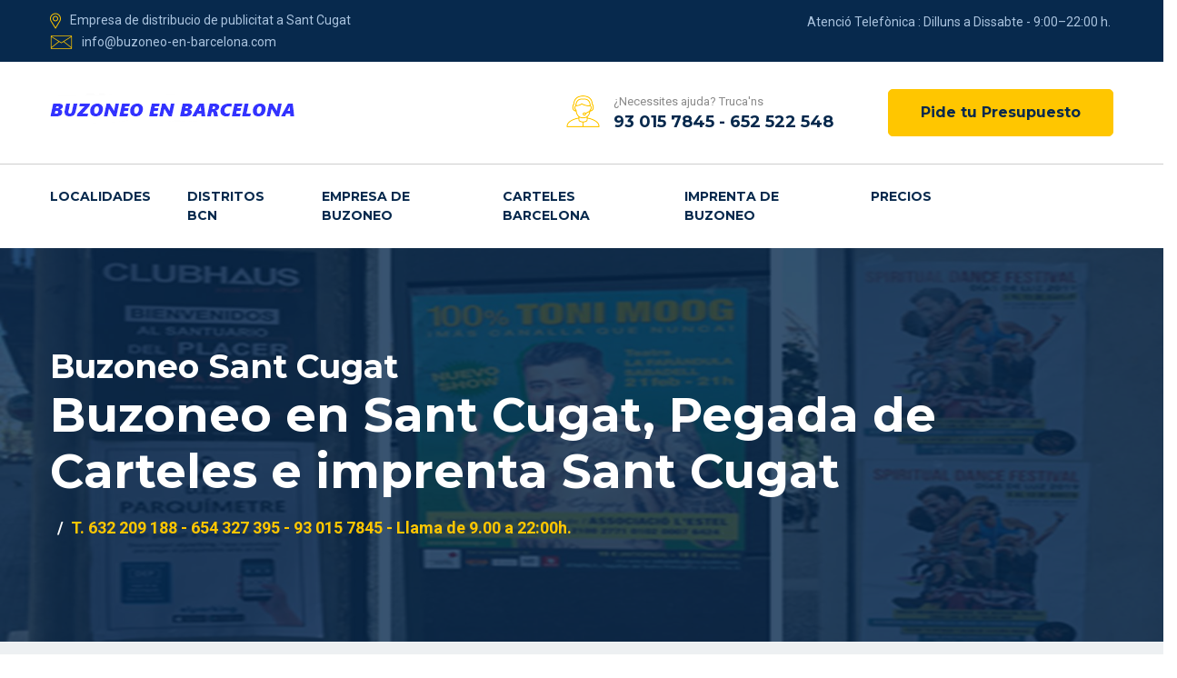

--- FILE ---
content_type: text/html
request_url: https://buzoneo-en-barcelona.com/buzoneo-sant-cugat.html
body_size: 10321
content:
<!doctype html>
<html lang="es">
<head><meta charset="utf-8"><!--====== Required meta tags ======--><meta http-equiv="x-ua-compatible" content="ie=edge"><meta name="viewport" content="width=device-width, initial-scale=1, shrink-to-fit=no"><!--====== Title ======-->
	<title>Buzoneo Sant Cugat e imprenta de folletos ✅ T. 645 768 490</title>
	<link href="https://buzoneo-en-barcelona.com/buzoneo-sant-cugat.html" rel="canonical" /><meta content="Empresa de buzoneo Sant Cugat ✅ imprenta de folletos y carteles ✅ Bustiada i cartells Sant Cugat" name="description" /><meta content="empresa buzoneo Sant Cugat" name="author" /><META NAME="Geography" CONTENT="Sant Cugat"><!-- Your styles --><meta content="buzoneo Sant Cugat, buzoneo en Sant Cugat, empresa buzoneo Sant Cugat, empresa, buzoneo, Sant Cugat, carteles, posters, distribucion, bustiada, publicidad, publicitat, cartells" name="KEYWORDS" /><meta content="all" name="robots" /><meta content="6 days" name="revisit-after" /><meta content="es" name="language" /><meta property="og:type" content="article" /><meta property="og:site_name" content="Buzoneo en Barcelona" /><meta property="og:title" content="Buzoneo Sant Cugat e imprenta de folletos ✅ T. 645 768 490" /><meta property="og:url" content="https://buzoneo-en-barcelona.com/buzoneo-sant-cugat.html" /><meta property="og:description" content="Empresa de buzoneo Sant Cugat ✅ imprenta de folletos y carteles ✅ Bustiada i cartells Sant Cugat" /><meta property="og:locale" content="es_ES" /><meta property="og:image" content="https://buzoneo-en-barcelona.com/buzoneo-mataro.jpg" /><meta property="article:tag" content="Sant Cugat" /><meta property="article:publisher" content="https://www.facebook.com/buzoneoenbarcelona" /><meta property="article:author" content="https://www.facebook.com/david.guiugarrigues" /><meta property="og:image:secure_url" content="https://buzoneo-en-barcelona.com/fotografias-sant-cugat/buzoneo_sant-cugat-facebook.jpg" /><meta property="og:image:width" content="300" /><meta property="og:image:height" content="300" /><meta property="og:image:type" content="image/jpeg" /><meta property="fb:app_id" content="214455363192908" /><meta name="twitter:card" content="summary_large_image" /><meta name="twitter:creator" content="BuzoneoB" /><meta name="twitter:site" content="@BuzoneoB" /><meta name="facebook:site" content="https://www.facebook.com/buzoneoenbarcelona" /><meta name="linkedin:site" content="https://www.linkedin.com/company/buzoneo-en-barcelona" /><meta name="instagram:site" content="https://www.instagram.com/buzoneobarcelona" /><meta name="twitter:title" content="Buzoneo en Mataro y ejemplos de publicidad para empresas de Mataro" /><meta name="twitter:image:src" content="https://buzoneo-en-barcelona.com/buzoneo-mataro.jpg" /><meta name="twitter:image:width" content="219" /><meta name="twitter:image:height" content="231" /><meta name="dcterms:title" content="Buzoneo Sant Cugat e imprenta de folletos ✅ T. 645 768 490" /><meta name="dcterms:identifier" content="https://buzoneo-en-barcelona.com/buzoneo-sant-cugat.html" /><meta name="dcterms:creator" content="empresa buzoneo sant cugat" /><meta name="dcterms:subject" content="empresa de buzoneo" /><meta name="dcterms:subject" content="buzoneo en sant cugat" /><meta name="dcterms:subject" content="reparto de publicidad" /><meta name="dcterms:subject" content="buzoneo sant cugat" /><meta name="dcterms:subject" content="carteles sant cugat" /><meta name="dcterms:subject" content="buzoneo" /><meta name="dcterms:subject" content="carteles" /><meta name="dcterms:subject" content="carteles en sant cugat" /><meta name="dcterms:subject" content="empresa de reparto de publicidad" /><meta name="dcterms:subject" content="empresas buzoneo sant cugat" /><meta name="dcterms:language" content="es_ES" /><meta name="dcterms:publisher" content="https://www.facebook.com/buzoneoenbarcelona" /><meta name="dcterms:rights" content="https://buzoneo-en-barcelona.com/legal.html" /><meta name="dcterms:coverage" content="Local" /><meta name="dcterms:type" content="Text" /><meta name="dcterms:format" content="text/html" /><meta content="global" name="distribution" /><script>
  (function(i,s,o,g,r,a,m){i['GoogleAnalyticsObject']=r;i[r]=i[r]||function(){
  (i[r].q=i[r].q||[]).push(arguments)},i[r].l=1*new Date();a=s.createElement(o),
  m=s.getElementsByTagName(o)[0];a.async=1;a.src=g;m.parentNode.insertBefore(a,m)
  })(window,document,'script','//www.google-analytics.com/analytics.js','ga');

  ga('create', 'UA-46470613-1', 'buzoneo-en-barcelona.com');
  ga('send', 'pageview');
gtag('config', 'AW-986396570');
</script>
	<link href="css/style.css" media="screen" rel="stylesheet" /><!-- styles for IE --><!--[if lt IE 9]>
<link rel="stylesheet" href="css/ie.css" type="text/css" media="screen" /><![endif]--><!-- HTML5 shim, for IE6-8 support of HTML5 elements --><!--[if lt IE 9]>
<script src="http://html5shim.googlecode.com/svn/trunk/html5.js"></script><![endif]--><!--====== Favicon Icon ======-->
	<link href="images/favicon.png" rel="shortcut icon" type="image/png" /><!--====== Slick css ======-->
	<link href="css/slick.css" rel="stylesheet" /><!--====== Animate css ======-->
	<link href="css/animate.css" rel="stylesheet" /><!--====== Nice Select css ======-->
	<link href="css/nice-select.css" rel="stylesheet" /><!--====== Nice Number css ======-->
	<link href="css/jquery.nice-number.min.css" rel="stylesheet" /><!--====== Magnific Popup css ======-->
	<link href="css/magnific-popup.css" rel="stylesheet" /><!--====== Bootstrap css ======-->
	<link href="css/bootstrap.min.css" rel="stylesheet" /><!--====== Fontawesome css ======-->
	<link href="css/font-awesome.min.css" rel="stylesheet" /><!--====== Default css ======-->
	<link href="css/default.css" rel="stylesheet" /><!--====== Style css ======-->
	<link href="css/style.css" rel="stylesheet" /><!--====== Responsive css ======-->
	<link href="css/responsive.css" rel="stylesheet" />
</head>
<body><!--====== HEADER PART START ======-->

<header id="header-part">
<div class="header-top d-none d-lg-block">
<div class="container">
<div class="row">
<div class="col-lg-6">
<div class="header-contact text-lg-left text-center">
<ul>
	<li><img alt="icono geoubicacion" src="images/all-icon/map.png" /><span>Empresa de distribucio de publicitat a Sant Cugat</span></li>
	<li><img alt="icono correo electronico" src="images/all-icon/email.png" /><span>info@buzoneo-en-barcelona.com</span></li>
</ul>
</div>
</div>

<div class="col-lg-6">
<div class="header-opening-time text-lg-right text-center">
<p>Atenci&oacute;&nbsp;Telef&ograve;nica&nbsp;: Dilluns a Dissabte - 9:00&ndash;22:00 h.&nbsp;</p>
</div>
</div>
</div>
<!-- row --></div>
<!-- container --></div>
<!-- header top -->

<div class="header-logo-support pt-30 pb-30">
<div class="container">
<div class="row">
<div class="col-lg-4 col-md-4">
<div class="logo"><a href="https://buzoneo-en-barcelona.com"><img alt="Logotipo buzoneo en Barcelona" src="images/LOGO-BUZONEO-EN-BARCELONA.png" title="logotipo empresa de buzoneo en Sant Cugat" /> </a></div>
</div>

<div class="col-lg-8 col-md-8">
<div class="support-button float-right d-none d-md-block">
<div class="support float-left">
<div class="icon"><img alt="icono soporte tecnico" src="images/all-icon/support.png" /></div>

<div class="cont">
<p><font>&iquest;Necessites ajuda?&nbsp;</font><font>Truca&#39;ns</font></p>
<span>93 015 7845 - 652 522 548</span></div>
</div>

<div class="button float-left"><a class="main-btn" href="presupuesto-buzoneo-carteles.html">Pide tu Presupuesto</a></div>
</div>
</div>
</div>
<!-- row --></div>
<!-- container --></div>
<!-- header logo support -->

<div class="navigation">
<div class="container">
<div class="row">
<div class="col-lg-10 col-md-10 col-sm-9 col-8">
<nav class="navbar navbar-expand-lg"><button aria-controls="navbarSupportedContent" aria-expanded="false" aria-label="Toggle navigation" class="navbar-toggler" data-target="#navbarSupportedContent" data-toggle="collapse" type="button"></button>

<div class="collapse navbar-collapse sub-menu-bar" id="navbarSupportedContent">
<ul class="navbar-nav mr-auto">
	<li class="nav-item"><a>Localidades</a>

	<ul class="sub-menu">
		<li><a href="https://buzoneo-en-barcelona.com/como-hacer-buzoneo.html">Como hacer buzoneo</a></li>
		<li><a href="https://buzoneo-en-barcelona.com">Buzoneo en Barcelona</a></li>
		<li><a href="https://buzoneo-en-barcelona.com/buzoneo-badalona.html">Buzoneo Badalona</a></li>
		<li><a href="https://buzoneo-en-barcelona.com/buzoneo-esplugues.html">Buzoneo Esplugues</a></li>
		<li><a href="https://buzoneo-en-barcelona.com/buzoneo-hospitalet-llobregat.html">Buzoneo Hospitalet</a></li>
		<li><a href="https://buzoneo-en-barcelona.com/buzoneo-mataro.html">Buzoneo en Mataro</a></li>
		<li><a href="https://buzoneo-en-barcelona.com/buzoneo-sabadell.html">Buzoneo Sabadell</a></li>
		<li><a href="https://buzoneo-en-barcelona.com/buzoneo-sant-boi-de-llobregat.html">Buzoneo Sant Boi</a></li>
		<li><a href="https://buzoneo-en-barcelona.com/buzoneo-terrassa.html">Buzoneo Terrassa</a></li>
		<li><a href="https://buzoneo-en-barcelona.com/buzoneo-tiana.html">Buzoneo Tiana</a></li>
		<li><a href="https://buzoneo-en-barcelona.com/buzoneo-vilassar-de-mar.html">Buzoneo Vilassar de Mar</a></li>
	</ul>
	</li>
	<li class="nav-item"><a>Distritos BCN</a>
	<ul class="sub-menu">
		<li><a href="https://buzoneo-en-barcelona.com/buzoneo-ciutat-vella.html">Buzoneo Ciutat Vella</a></li>
		<li><a href="https://buzoneo-en-barcelona.com/buzoneo-eixample.html">Buzoneo Eixample</a></li>
		<li><a href="https://buzoneo-en-barcelona.com/buzoneo-gracia.html">Buzoneo Gracia</a></li>
		<li><a href="https://buzoneo-en-barcelona.com/buzoneo-horta-guinardo.html">Buzoneo Horta Guinardo</a></li>
		<li><a href="https://buzoneo-en-barcelona.com/buzoneo-les-corts.html">Buzoneo Les Corts</a></li>
		<li><a href="https://buzoneo-en-barcelona.com/buzoneo-nou-barris.html">Buzoneo Nou Barris</a></li>
		<li><a href="https://buzoneo-en-barcelona.com/buzoneo-sarria-sant-gervasi-barcelona.html">Buzoneo Sarria Sant Gervasi</a></li>
		<li><a href="https://buzoneo-en-barcelona.com/buzoneo-sant-andreu.html">Buzoneo Sant Andreu</a></li>
		<li><a href="https://buzoneo-en-barcelona.com/buzoneo-sant-marti.html">Buzoneo Sant Marti</a></li>
		<li><a href="https://buzoneo-en-barcelona.com/buzoneo-sants-montjuic.html">Buzoneo Sants Montjuic</a></li>
	</ul>
	</li>
	<li class="nav-item"><a href="https://buzoneo-en-barcelona.com/empresa-reparto-publicidad-barcelona.html">Empresa de buzoneo</a></li>
	<li class="nav-item"><a>Carteles Barcelona</a>
	<ul class="sub-menu">
		<li><a href="https://buzoneo-en-barcelona.com/cartelesA3barcelona.html">Carteles A3</a></li>
		<li><a href="https://buzoneo-en-barcelona.com/cartelescolabarcelona.html">Carteles 70x100</a></li>
	</ul>
	</li>
	<li><a href="https://buzoneo-en-barcelona.com/imprentabarcelona.html">Imprenta de Buzoneo</a></li>
	<li class="nav-item"><a href="https://buzoneo-en-barcelona.com/presupuesto-buzoneo-carteles.html">Precios</a></li>
</ul>
</div>
</nav>
<!-- nav --></div>

<div class="col-lg-2 col-md-2 col-sm-3 col-4">
<div class="right-icon text-right">
<ul>
	<li></li>
</ul>
</div>
<!-- right icon --></div>
</div>
<!-- row --></div>
<!-- container --></div>
</header>
<!--====== HEADER PART ENDS ======--><!--====== SEARCH BOX PART START ======-->

<div class="search-box">
<div class="serach-form">
<div class="closebtn"></div>

<form action="#"><input placeholder="Search by keyword" type="text" /><button></button></form>
</div>
<!-- serach form --></div>
<!--====== SEARCH BOX PART ENDS ======--><!--====== ENTRADA BUZONEO EN SANT CUGAT - INICIO ======-->

<section class="pt-105 pb-110 bg_cover" data-overlay="8" id="page-banner" style="background-image: url(images/pegar-carteles-barcelona.jpg)">
<div class="container">
<div class="row">
<div class="col-lg-12">
<div class="page-banner-cont">
<h1><span style="font-size:36px;"><span style="color:#FFFFFF;"><strong>Buzoneo Sant Cugat</strong></span></span></h1>

<nav aria-label="breadcrumb">
<ol class="breadcrumb">
	<li class="breadcrumb-item">
	<h2><a>Buzoneo en Sant Cugat, Pegada de Carteles e imprenta Sant Cugat</a></h2>
	</li>
	<li aria-current="page" class="breadcrumb-item active">T. 632 209 188 - 654 327 395 - 93 015 7845 - Llama de 9.00 a 22:00h.</li>
</ol>
</nav>
</div>
<!-- page banner cont --></div>
</div>
<!-- row --></div>
<!-- container --></section>
<!--====== ENTRADA BUZONEO EN SANT CUGAT - FINAL ======--><!--====== CONTACTO EMPRESA BUZONEO - INICIO ======-->

<section class="pt-90 pb-120 gray-bg" id="contact-page">
<div class="container">
<div class="row">
<div class="col-lg-7">
<div class="contact-from mt-30">
<div class="section-title">
<h2>Precios Buzoneo Sant Cugat, posters, impresi&oacute;n, dise&ntilde;o...</h2>
</div>
<!-- section title -->

<div class="main-form pt-45">
<form action="contact.php" data-toggle="validator" id="contact-form" method="post">
<div class="row">
<div class="col-md-6">
<div class="singel-form form-group"><input data-error="Tu nombre es muy importante para nosotros" name="name" placeholder="Nombre" required="required" type="text" />
<div class="help-block with-errors"></div>
</div>
<!-- singel form --></div>

<div class="col-md-6">
<div class="singel-form form-group"><input data-error="Un email valido es imprescindible." name="email" placeholder="Email" required="required" type="email" />
<div class="help-block with-errors"></div>
</div>
<!-- singel form --></div>

<div class="col-md-6">
<div class="singel-form form-group"><input data-error="Tu empresa es muy importante para nosotros" name="subject" placeholder="Empresa" required="required" type="text" />
<div class="help-block with-errors"></div>
</div>
<!-- singel form --></div>

<div class="col-md-6">
<div class="singel-form form-group"><input data-error="El teléfono es imprescindible para pasarte nuestro presupuesto" name="phone" placeholder="Teléfono" required="required" type="text" />
<div class="help-block with-errors"></div>
</div>
<!-- singel form --></div>

<div class="col-md-12">
<div class="singel-form form-group"><textarea data-error="Por favor indica qué necesitas." name="messege" placeholder="Escribe aquí qué necesitas..." required="required"></textarea>

<div class="help-block with-errors"></div>
</div>
<!-- singel form --></div>

<p class="form-message"></p>

<div class="col-md-12">
<div class="singel-form"><button class="main-btn" type="submit">Envio</button></div>
<!-- singel form --></div>
</div>
<!-- row --></form>
</div>
<!-- main form --></div>
<!--  contact from --></div>

<div class="col-lg-5">
<div class="contact-address mt-30">
<ul>
	<li>
	<div class="singel-address">
	<div class="icon"></div>

	<div class="cont">
	<p></p>

	<p>Hacemos repartos de publicidad y buzoneo en la preciosa localidad de Sant Cugat del Vall&eacute;s, y zonas de chalets pr&oacute;ximas como Mirasol y Valldoreix. Tambi&eacute;n pegada de carteles DIN A3 en el exterior de comercios en Sant Cugat del Vall&eacute;s, no en Mirasol ni en Valldoreix. La localidad, que cuenta con unos 91.000 residentes,&nbsp;est&aacute; formada por 5 distritos que son Sant Cugat N&uacute;cleo urbano, Mirasol; Las Planas, La Floresta y Mirasol que tienen precios diferentes de reparto ya que Sant Cugat N&uacute;cleo tiene una mezcla de casas unifamiliares y bloques de pisos, y las otras zonas son b&aacute;sicamente chalets unifamiliares con muy variables tiempos de reparto y, por tanto diferente precio. Contacta con nosotros y te diremos la cantidad de folletos necesaria para estas zonas y barrios de Sant Cugat que vemos a continuaci&oacute;n.&nbsp;.<strong> T. 93 015 7845 </strong>o<strong> 654 327 395</strong></p>
	</div>
	</div>
	<!-- singel address --></li>
	<li>
	<div class="singel-address">
	<div class="icon"></div>

	<div class="cont">
	<p><strong>93 015 7845</strong>&nbsp;(8.30 a 15h. y 17 a 22h.)</p>

	<p><strong>632 209 188</strong>&nbsp;(10 a 19h.)</p>

	<p><strong>654 327 395</strong>&nbsp;(9.30 a 17h.)</p>
	</div>
	</div>
	<!-- singel address --></li>
</ul>
</div>
<!-- contact address --></div>
</div>
<!-- row --></div>
<!-- container --></section>
<!--====== CONTACTO EMPRESA BUZONEO - FINAL ======--><!--====== SOBRE LA EMPRESA - INICIO ======-->

<section class="pt-70 pb-110" id="about-page">
<div class="container">
<div class="row">
<div class="col-lg-5">
<div class="section-title mt-50">
<h3><span style="color:#07294d;"><span style="font-size:18px;">`+ informaci&oacute;n de la empresa de publicidad, reparto de buzoneo, carteles y folletos en Sant Cugat</span></span></h3>
<span style="font-size:24px;">Buzoneo y Pegado de Carteles en Sant Cugat formato DIN A3</span></div>

<div class="about-cont">
<p>Nuestros repartidores realizan repartos en los diferentes barrios de Sant Cugat, buscando acceder al m&aacute;ximo de buzones siguiendo la l&oacute;gica &eacute;tica profesional y normas establecidas, cubriendo el barri Centre Est (Torre Blanca, Monestir, Sant Francesc, Can Mag&iacute; &ndash; Roquetes, Coll Fav&agrave;, Can Bell que cuenta con&nbsp;unos 23.000 residentes), el&nbsp;&nbsp;barri Centre Oest (Can Trabal, Golf, Costa del Golf,&nbsp; Can Maj&oacute;, Pla de la Pagesa, El Colomer, Parc Central, Sant Dom&egrave;nec est i oest&nbsp;&nbsp;+&nbsp;Volpelleres, La Guinardera, Arxiu, Can Gatxet, Can Sant Joan, Galliners, Can Barata) que tiene unos&nbsp;22.800 residentes, el&nbsp;barri Centre (Centre Est,&nbsp; Centre Oest, Eixample Est, Eixample Oest) que alcanza los 18.300 vecinos, el barrio&nbsp;urbanizaci&oacute;n de Mira-sol (Can Fontanals, Can Mates, Bell Indret, Col&ograve;nia Oller, Mas Gener,&nbsp;Mira-sol, Can Cabassa, Can Rabella) en los que cohabitan unas 14.400 personas,&nbsp; El&nbsp;barrio de la Floresta (La Floresta, Mas Fortuny, Collserola La Floresta, Collserola Nucli est, Collserola Nucli Oest&nbsp;+&nbsp;Sol i Aire, Sant Medir) con unas 5.000 personas y el&nbsp;barrio de les Planes (Les Planes, Can Cort&eacute;s, Collserola les Planes, Can Borrull)&nbsp; con algo menos de 1400 personas.</p>

<p><br />
<br />
Por descontado, le indicaremos las&nbsp;cantidades precisas y exactas para cubrir los barrios de Sant Cugat, aunque podemos trabajar con planos trazados a medida en los que a partir de geomarketing le diremos el n&uacute;mero de viviendas que vamos a encontrar, el n&uacute;mero de folletos que se van a poder repartir y as&iacute; dispondr&aacute; de esta para la imprenta; servicio del que tambi&eacute;n podemos ocuparnos.</p>
</div>
</div>
<!-- about cont -->

<div class="col-lg-7">
<div class="about-image mt-50"><img alt="foto por empresa de buzoneo Sant Cugat" src="images/distribucion-publicidad-barcelona.jpg" title="buzoneo Sant Cugat" /></div>
<!-- about imag --></div>
</div>
<!-- row -->

<div class="about-items pt-60">
<div class="row justify-content-center">
<div class="col-lg-4 col-md-6 col-sm-10">
<div class="about-singel-items mt-30"><span>01</span>

<h4>Por qu&eacute; la empresa de buzoneo en Sant Cugat?</h4>

<p>Trabajamos los repartos de buzoneo desde hace muchos a&ntilde;os en los&nbsp;<strong>barrios de Sant Cugat</strong>, y localidades cercanas como <strong>Rub&iacute;</strong>, <strong>Castellbisbal</strong>, <strong>Sant Andreu de la Barca</strong>, <strong>Cerdanyola</strong>, <strong>Barber&aacute; del Vall&eacute;s</strong>, <a href="https://buzoneo-en-barcelona.com/buzoneo-sabadell.html" target="_self" title="buzoneo sabadell"><u><span style="color:#0000FF;"><strong>Sant Cugat</strong></span></u></a>, etc.. Unos 15 a&ntilde;os de experiencia. Contamos con equipos de repartidores muy experimentados, responsables y controlados, lo que asegura unos repartos de mucha calidad que se auditan, y se informa detalladamente al anunciante desde su inicio.</p>

<p>La evoluci&oacute;n de la distribuci&oacute;n se registra si se desea, anotando los portales accesibles e inaccesibles, y se timan muchas fotograf&iacute;as de cada campa&ntilde;a. Todo ello, unido a una minuciosa organizaci&oacute;n de la estrategia de reparto, que solo una empresa local puede realizar, nos hace presentar los mejores resultados a los anunciantes.</p>
</div>
<!-- about singel --></div>

<div class="col-lg-4 col-md-6 col-sm-10">
<div class="about-singel-items mt-30"><span>02</span>

<h4>C&oacute;mo empezamos?</h4>

<p>Hablemos para explicarnos sus objetivos. Qu&eacute; tiene ya realizado (dise&ntilde;o, impresi&oacute;n...) y qu&eacute; zonas son de su inter&eacute;s. Nos pondremos manos a la obra para hacerle nuestra propuesta&nbsp;de cantidades para cubrir la/s zona/s, y aplicaremos la&nbsp;mejor&nbsp;geo estrategia&nbsp;para conseguir su satisfacci&oacute;n. Hablemos&nbsp;por tel&eacute;fono, veamos o p&aacute;senos un email detallado.</p>

<p>Trabajamos para muchas <em>empresas de Sant Cugat</em> conocidas, entes, sociedades, partidos pol&iacute;ticos, asociaciones&nbsp;y empresas de ocio. Tambi&eacute;n cultirales que&nbsp;<strong>realizan repartosd e carteles o de folletos</strong>. Recuerde que tambi&eacute;n tenemos servicio de&nbsp;<strong>imprenta de folletos en Sant Cugat, carteles, tarjetas de visita, rollups, rotulaci&oacute;n...</strong></p>
</div>
<!-- about singel --></div>

<div class="col-lg-4 col-md-6 col-sm-10">
<div class="about-singel-items mt-30"><span>03</span>

<h4>Qu&eacute; tiempoa son necesarios?</h4>

<p>Hablemos y dispondr&aacute;n de su propuesta de precios r&aacute;pidamente. Despu&eacute;s, si precisan los servicios de dise&ntilde;o gr&aacute;fico de folletos estos tardan 48 horas en tenerlo todo a punto, y 4-5 d&iacute;as laborables en <strong>imprenta de folletos Sant Cugat</strong> y <em>carteles publicitarios</em>. El reparto lo haremos a su medida seg&uacute;n la estrategia pactada. No se trata de &quot;correr&quot;, pero si es preciso &iexcl;lo haremos!</p>

<p>Si ya tiene los <strong>flyers a punto, es decir&nbsp;impresos</strong>&nbsp;(o los carteles de publicidad, pasamos a recoger&nbsp;el material gratis para <strong>hacer el mejor reparto de publicidad</strong> posible,&nbsp;de forma controlada, con criterio, utilizando <strong>geo&nbsp;estrategias efectivas</strong>, <em>equipos de distribuici&oacute;n de publicidad propios</em> yla mejor relaci&oacute;n&nbsp;calidad precio.</p>
</div>
<!-- about singel --></div>
</div>
<!-- row --></div>
<!-- about items --></div>
<!-- container --></section>
<!--====== SOBRE LA EMPRESA - FINAL ======--><!-- about cont -->

<div class="col-lg-7">
<div class="about-image mt-50"></div>
<!-- about imag --></div>

<div class="about-items pt-60">
<div class="row justify-content-center">
<div class="col-lg-4 col-md-6 col-sm-10">
<div class="about-singel-items mt-30"></div>
</div>
</div>
</div>

<div class="bg_cover pt-65 pb-110" data-overlay="8" id="counter-part" style="background-image: url(images/bg-2.jpg)">
<div class="container">
<div class="row">
<div class="col-lg-3 col-sm-6">
<div class="singel-counter text-center mt-40"><span><span class="counter">10000</span>+</span>

<p>Carteles Colocados</p>
</div>
<!-- singel counter --></div>

<div class="col-lg-3 col-sm-6">
<div class="singel-counter text-center mt-40"><span><span class="counter">35</span>+</span>

<p>Clientes Habituales</p>
</div>
<!-- singel counter --></div>

<div class="col-lg-3 col-sm-6">
<div class="singel-counter text-center mt-40"><span><span class="counter">10000</span>+</span>

<p>Impresion de Carteles</p>
</div>
<!-- singel counter --></div>

<div class="col-lg-3 col-sm-6">
<div class="singel-counter text-center mt-40"><span><span class="counter">10000</span>+</span>

<p>Fotos de Carteles</p>
</div>
<!-- singel counter --></div>
</div>
<!-- row --></div>
<!-- container --></div>
<!--====== COUNTER PART ENDS ======--><!--====== TEACHERS PART START ======-->

<section class="pt-65 pb-120" id="teachers-part">
<div class="container">
<div class="row">
<div class="col-lg-5">
<div class="section-title mt-50 pb-35">
<h5>Ejemplos de buzoneo y cartells Sant Cugat</h5>

<h5><strong><span style="font-size:24px;">Publicitat efectiva a Sant Cugat. Truca&#39;ns</span></strong></h5>
</div>
</div>
</div>

<div class="row">
<div class="col-lg-5"><span style="font-size:24px;"><strong><!-- section title --></strong></span></div>
</div>
<span style="font-size:24px;"><strong><!-- row --></strong></span>

<div class="row">
<div class="col-lg-3 col-sm-6">
<div class="singel-teachers mt-30 text-center">
<h5 class="image"><img alt="foto de reparto de folletos en buzones" src="/buzoneo-sabadell.jpg" style="width: 308px; height: 270px;" title="publicidad tipo buzoneo" /></h5>

<div class="cont">
<h6>Publicidad con folletos en Sant Cugat</h6>
<span>Junio 2019</span></div>
</div>
<!-- singel teachers --></div>

<div class="col-lg-3 col-sm-6">
<div class="singel-teachers mt-30 text-center">
<div class="image"><img alt="cartel-publicidad-toni-moog" src="images/ejemplos-publicidad-carteleria-bcn/toni-moog-publicidad-sabadell.jpg" /></div>

<div class="cont">
<h6>Toni Moog Ben&eacute;fico</h6>
<span>Septiembre 2019</span></div>
</div>
<!-- singel teachers --></div>

<div class="col-lg-3 col-sm-6">
<div class="singel-teachers mt-30 text-center">
<div class="image"><img alt="imagenes de comercios de Sant Cugat en los que dejamos folletos" src="/fotografias-sant-cugat/reparto-de-publicidad-sant-cugat.jpg" style="width: 308px; height: 270px;" title="folletos en comercios de Sant Cugat" /></div>

<div class="cont">
<h6>Andreu Casanova</h6>
<span>Enero 2015</span></div>
</div>
<!-- singel teachers --></div>

<div class="col-lg-3 col-sm-6">
<div class="singel-teachers mt-30 text-center">
<div class="image"><img alt="Foto de uno de los repartos de revistas que se distribuyen en Sant Cugat" src="/fotografias-sant-cugat/reparto-de-revistas-en-sant-cugat-del-valles.jpg" style="width: 308px; height: 270px;" title="reparto de revistas en sant cugat del valles" /></div>

<div class="cont">
<h6>Aniversario Carrefour con Carlos Jean</h6>
<span>Febrero 2020</span></div>
</div>
<!-- singel teachers --></div>

<div class="col-lg-3 col-sm-6">
<div class="singel-teachers mt-30 text-center">
<div class="image"><img alt="exemple de publicitat a Sant Cugat" src="/reparto de buzoneo en Sabadell.jpg" style="width: 308px; height: 270px;" title="publicitat a Sant Cugat" /></div>

<div class="cont">
<h6>Exemple de Publicitat a Sant Cugat</h6>
<span>Marzo-Abril-Mayo-Junio 2019</span></div>
</div>
<!-- singel teachers --></div>

<div class="col-lg-3 col-sm-6">
<div class="singel-teachers mt-30 text-center">
<div class="image"><img alt="fotografia cabalgata de reyes sabadell" src="/empresa de eventos en sabadell.jpg" style="width: 308px; height: 270px;" title="empresa de eventos en Sant Cugat" /></div>

<div class="cont">
<h6>Eventos | Cabalgata de Reis</h6>
<span>Mayo 2019</span></div>
</div>
<!-- singel teachers --></div>

<div class="col-lg-3 col-sm-6">
<div class="singel-teachers mt-30 text-center">
<div class="image"><img alt="folletos repartidos por Buzoneo Sant Cugat" src="/rutas de reparto.jpg" style="width: 308px; height: 270px;" title="rutas de reparto" /></div>

<div class="cont">
<h6>rutas de reparto</h6>
<span>Marzo-Junio 2019</span></div>
</div>
<!-- singel teachers --></div>

<div class="col-lg-3 col-sm-6">
<div class="singel-teachers mt-30 text-center">
<div class="image"><img alt="carteles pegados en Granollers" src="images/ejemplos-publicidad-carteleria-bcn/Conmemorativo.jpg" title="carteles granollers" /></div>

<div class="cont">
<h6>Repartos en poblaciones cerca Sant Cugat</h6>
<span>Junio 2019</span></div>
</div>
<!-- singel teachers --></div>
</div>
<!-- row --></div>
<!-- container --></section>
<!--====== TEACHERS PART ENDS ======--><!--====== TEASTIMONIAL PART START ======-->

<section class="bg_cover pt-115 pb-120" data-overlay="8" id="testimonial" style="background-image: url(images/bg-2.jpg)">
<div class="container">
<div class="row">
<div class="col-lg-6">
<div class="section-title pb-40">
<h5>Volem ser la teva empresa de bustiada a Sant Cugat i enganxada de cartells publicitaris</h5>

<h5><span style="font-size:48px;"><span style="color:#FFFF00;">Cientos de campa&ntilde;as de publicidad con folletos y carteles nos avalan</span></span></h5>
</div>
</div>
</div>

<div class="row">
<div class="col-lg-6"><span style="font-size:24px;"><!-- section title --></span></div>
</div>
<span style="font-size:24px;"><!-- row --></span>

<div class="row testimonial-slied mt-40">
<div class="col-lg-6">
<div class="singel-testimonial">
<div class="testimonial-thum"><img alt="Testimonial" src="images/testimonial/t-1.jpg" />
<div class="quote"></div>
</div>

<div class="testimonial-cont">
<p>Si est&aacute;s buscando <strong>d&oacute;nde imprimir en Sant Cugat</strong> a precios econ&oacute;micos, tenemos los mejores precios de imprenta. Cons&uacute;ltanos. Podemos encargarnos de la imprenta de folletos y carteles directa, para despu&eacute;s realizar el reparto de publicidad, o entregarlo en tu empresa gratis para que veas el material o lo tengas para su custodia u otras acciones. Pide tu presupuesto y te informaremos de las cantidades necesarias para cubrir cualquier zona de Sant Cugat. Y tendr&aacute;s nuestro mejor presupuesto en menos de 24 horas.</p>

<h6>Imprenta Carteles A3</h6>
<span>Tel. 654 327 395</span></div>
</div>
<!-- singel testimonial --></div>

<div class="col-lg-6">
<div class="singel-testimonial">
<div class="testimonial-thum"><img alt="Testimonial" src="images/testimonial/t-1.jpg" />
<div class="quote"></div>
</div>

<div class="testimonial-cont">
<p>Nos ocupamos de todo para que no tengas que preocuparte de nada. Es decir del dise&ntilde;o, imprenta, reparto, controles Hablamos?. Llama a nuestra <u>empresa de buzoneo en Sant Cugat</u> para organizar el reparto adecuado para tus objetivos empresariales. Uno de nuestros asesores publicitarios se ocupar&aacute; de pasarte un presupuesto personalizado. Somos empresa de buzoneo profesional en Sant Cugat y contamos con equipos de repartidores cualificados y experimentados. Repartos organizados y controlados.</p>

<h6>Dise&ntilde;o de Carteles A3</h6>
<span>Tel. 632 209 188</span></div>
</div>
<!-- singel testimonial --></div>

<div class="col-lg-6">
<div class="singel-testimonial">
<div class="testimonial-thum"><img alt="Testimonial" src="images/testimonial/t-1.jpg" />
<div class="quote"></div>
</div>

<div class="testimonial-cont">
<p>Si quieres realizar un buzoneo, o cambiar de empresa de buzoneo en Sant Cugat, hablemos y te haremos una propuesta de prueba. Aunque ya trabajes con alguna empresa de buzoneo, quiz&aacute;s quieras hacer una prueba&nbsp; de nuestros servicios para comparar resultados. Nos esforzaremos para mejorar lo presente, algo que te pueda interesar &quot;m&aacute;s&quot;.</p>

<h6>Empresa de reparto de publicidad en Sant Cugat</h6>
<span>Tel. 645 768 490</span></div>
</div>
<!-- singel testimonial --></div>
</div>
<!-- testimonial slied --></div>
<!-- container --></section>
<!--====== TEASTIMONIAL PART ENDS ======--><!--====== PATNAR LOGO PART START ======-->

<p></p>

<div class="pt-40 pb-80 gray-bg" id="patnar-logo">
<div class="container">
<div class="row patnar-slied">
<div class="col-lg-12">
<div class="singel-patnar text-center mt-40"><img alt="sala ars teatre" src="images/sala-ars-teatre.png" title="logotipo sala ars teatre barcelona" /></div>
</div>

<div class="col-lg-12">
<div class="singel-patnar text-center mt-40"><img alt="RCD Espanyol" src="images/rcd-espanyol.png" title="logotipo real club deportivo espanyol" /></div>
</div>

<div class="col-lg-12">
<div class="singel-patnar text-center mt-40"><img alt="Logotipo Liceu" src="images/teatro-liceu-opera.png" title="logotipo teatre del liceu de barcelona" /></div>
</div>

<div class="col-lg-12">
<div class="singel-patnar text-center mt-40"><img alt="Logotipo Clun Natacio Barcelona" src="images/club-natacio-barcelona.png" title="logotipo club natacio barcelona" /></div>
</div>

<div class="col-lg-12">
<div class="singel-patnar text-center mt-40"><img alt="Logotipo Generalitat de Catalunya" src="images/generalitat-de-catalunya.png" title="generalitat de catalunya" /></div>
</div>
</div>
<!-- row --></div>
<!-- container --></div>

<p>;&nbsp; ;&nbsp; ;&nbsp; <!--====== PATNAR LOGO PART ENDS ======--></p>

<section class="pb-120" id="apply-aprt">
<div class="container">
<div class="apply">
<div class="row no-gutters">
<div class="col-lg-6">
<div class="apply-cont apply-color-1">
<h3><span style="color:#FFD700;">Barrios de Sant Cugat para hacer buzoneo</span></h3>

<p>- Trabajamos en los barrios de Centre, Hostafrancs. Covadonga-La Cobertera, Covadonga-Laietana, Sol i Padris, Avinguda-Eixampla, Nostra LLar, La Creu Alta, Can Puiggener, Ca n&#39;Oriac, Torreguitart, Torrent del Capell&agrave;, Sant Juli&agrave;, Plana del Pintor, Can Deu, La Roureda, La Conc&ograve;rdia, can Borgony&oacute;, Can Rull, Cifuentes, Via Alexandra, Can Llong, Castellarnau, Gracia, Can Feu, Arraona-Merinals, Serra d&#39;en Camar&oacute;, Can Gamb&uacute;s, La Creu de Barber&agrave;, Les Termes, Espronceda, Campoamor, Raval de l&#39;Am&agrave;lia, Can Roqueta, El Poblenou, Torre-romeu.<br />
P&iacute;denos un presupuesto a medida de reparto de folletos en Sant Cugat y pegada de carteles en Sant Cugat. Somos una empresa experta en este tipo de repartos.<span style="color:#FFFF00;"><strong> PARLEM CATAL&Agrave;</strong></span>.<br />
&nbsp;</p>

<h4><span style="color:#D3D3D3;">Contacta para informacion de buzoneo publicidad en Sant Cugat</span></h4>

<p></p>
<a class="main-btn">T. 654 327 395</a></div>
</div>

<div class="col-lg-6">
<div class="apply-cont apply-color-2">
<h3><span style="color:#FFD700;">Reparto de publicidad en Sant Cugat y El Vall&eacute;s</span></h3>

<p>Organizamos sus campa&ntilde;as de reparto de publicidad en buzones en Sant Cugat, desde la idea hasta el dise&ntilde;o e imprenta. No deje de pedirnos un presupuesto a medida. Nuestros asesores le guiar&aacute;n en todos los detalles para que su campa&ntilde;a de publicidad tenga los mejores resultados, y tenga rentabilidad de su inversi&oacute;n. Hacemos folletos, revistas, carteles, tarjetas de visita, cat&aacute;logos, entregas en mano, pegada de posters, y acciones a medida. Si tiene que hacer publicidad y quiere los mejores resultados, contacte con nuestra empresa de buzoneo en Sant Cugat.<br />
Si quiere conocer otros casos de &eacute;xito, ver ejemplos de cmapa&ntilde;as realizads, tener detalles de capacidad y tipos de reparto, o cualquier otro aspecto sobre nuestro trabajo, ll&aacute;menos para informarle.<br />
&nbsp;</p>

<h4><span style="color:#D3D3D3;">Contacta para asesoramiento personalizado o visita personal</span></h4>

<p></p>
<a class="main-btn">T. 632 209 188</a></div>
</div>
</div>
</div>
</div>
</section>
<!--====== FOOTER PART START ======-->

<p>-</p>

<footer id="footer-part">
<div class="footer-top pt-40 pb-70">
<div class="container">
<div class="row">
<div class="col-lg-4 col-md-6">
<div class="footer-about mt-40">
<div class="logo"><img alt="Logotipo buzoneo en Barcelona" src="images/LOGO-BUZONEO-EN-BARCELONA.png" /></div>

<p>Som una empresa de la provincia de Barcelona que trevalla la distribuci&oacute; de fulletons, cartells, targetes de visita i posters publicitaris a tota la provincia. A Sant Cugat fem moltes entregues de publicitat a busties, col-locaci&oacute; de cartells, etc., Confia&#39;ns la teva solicitud de pressupost de repartiment de publicitat, i et farem la nostra propsta. Et mostrarem exemples, i les estrat&egrave;gies m&eacute;s adients per aconseguir els teus objectius.</p>

<ul class="mt-20">
	<li></li>
	<li></li>
	<li></li>
	<li></li>
</ul>
</div>
<!-- footer about --></div>

<div class="col-lg-3 col-md-6 col-sm-6">
<div class="footer-link mt-40">
<div class="footer-title pb-25">
<h6>Mapa del Sitio</h6>
</div>

<ul>
	<li><a href="https://buzoneo-en-barcelona.com/">Barcelona Buzoneo</a></li>
	<li><a href="https://buzoneo-en-barcelona.com/buzoneo.html">Empresa Buzoneo Barcelona</a></li>
	<li><a href="https://buzoneo-en-barcelona.com/buzoneo-terrassa.html">Buzoneo Terrassa</a></li>
</ul>

<ul>
	<li><a href="https://buzoneo-en-barcelona.com/presupuesto-buzoneo-carteles.html">Carteler&iacute;a</a></li>
	<li><a href="https://buzoneo-en-barcelona.com/imprentabarcelona.html">Imprenta Barcelona</a></li>
	<li><a href="https://buzoneo-en-barcelona.com/buzoneo-tiana.html">Buzoneo Tiana</a></li>
	<li><a href="https://buzoneo-en-barcelona.com/legal.html">Legal</a></li>
	<li><a href="https://buzoneo-en-barcelona.com/presupuesto-buzoneo-carteles.html">Contacto</a></li>
</ul>
</div>
<!-- footer link --></div>

<div class="col-lg-2 col-md-6 col-sm-6">
<div class="footer-link support mt-40">
<div class="footer-title pb-25">
<h6>T. 93 015 7845</h6>

<p><span style="color:#FFF0F5;">Organizamos tus <em>repartos de publicidad impresa en Sant Cugat</em> a los mejores precios, siempre con controles presenciales, informes de lo realizado, fotograf&iacute;as y sugerencias para que tengas los mejores resultados posibles. <strong>Pru&eacute;banos</strong>.</span></p>
</div>

<ul>
</ul>
</div>
<!-- support --></div>

<div class="col-lg-3 col-md-6">
<div class="footer-address mt-40">
<div class="footer-title pb-25">
<h6>Contacta con Nosotros</h6>
</div>

<ul>
	<li>
	<div class="icon"></div>

	<div class="cont">
	<p>Passeig de Manuel Girona, 48 - 5&ordm;1&ordf;, 08034 Barcelona</p>
	</div>
	</li>
	<li>
	<div class="icon"></div>

	<div class="cont">
	<p>93 015 7845</p>
	</div>
	</li>
	<li>
	<div class="icon"></div>

	<div class="cont">
	<p>info@buzoneo-en-barcelona.com</p>
	</div>
	</li>
</ul>
</div>
<!-- footer address --></div>
</div>
<!-- row --></div>
<!-- container --></div>
<!-- footer top -->

<div class="footer-copyright pt-10 pb-25">
<div class="container">
<div class="row">
<div class="col-md-8">
<div class="copyright text-md-left text-center pt-15">
<p>&copy; Copyright 2019 Buzoneo BCN - derechos reservados</p>
</div>
</div>

<div class="col-md-4">
<div class="copyright text-md-right text-center pt-15">
<p>Designed by <span>DGG Barcelona s.l.</span></p>
</div>
</div>
</div>
<!-- row --></div>
<!-- container --></div>
<!-- footer copyright --></footer>
<!--====== FOOTER PART ENDS ======--><!--====== BACK TO TOP PART START ======--><!--====== BACK TO TOP PART ENDS ======--><!--====== jquery js ======--><script src="js/vendor/modernizr-3.6.0.min.js"></script><script src="js/vendor/jquery-1.12.4.min.js"></script><!--====== Bootstrap js ======--><script src="js/bootstrap.min.js"></script><!--====== Slick js ======--><script src="js/slick.min.js"></script><!--====== Magnific Popup js ======--><script src="js/jquery.magnific-popup.min.js"></script><!--====== Counter Up js ======--><script src="js/waypoints.min.js"></script><script src="js/jquery.counterup.min.js"></script><!--====== Nice Select js ======--><script src="js/jquery.nice-select.min.js"></script><!--====== Nice Number js ======--><script src="js/jquery.nice-number.min.js"></script><!--====== Count Down js ======--><script src="js/jquery.countdown.min.js"></script><!--====== Validator js ======--><script src="js/validator.min.js"></script><!--====== Ajax Contact js ======--><script src="js/ajax-contact.js"></script><!--====== Main js ======--><script src="js/main.js"></script><!--====== Map js ======--><script src="https://maps.googleapis.com/maps/api/js?key=AIzaSyDC3Ip9iVC0nIxC6V14CKLQ1HZNF_65qEQ"></script><script src="js/map-script.js"></script></body>
</html>

--- FILE ---
content_type: text/css
request_url: https://buzoneo-en-barcelona.com/css/style.css
body_size: 11362
content:
/*
  Theme Name: Edubin - LMS Education HTML Template
  Author: Humayun Ahmed
  Author URL: https://themeforest.net/user/pixelcurve
  Support: humayunahmed82@gmail.com
  Description: Creative  HTML5 template.
  Version: 1.0
*/

/* CSS Index 
-----------------------------------
1. Theme default
2. HEADER
3. SLIDER
4. CATEGORY
5. ABOUT
6. APPLY
7. COURSE
8. VIDEO FEATURES
9. TEACHERS
10. PUBLICATION
11. TEASTIMONIAL
12. NEWS
13. FOOTER
14. CATEGORY 2
15. COURSE 2
16. COUNTER
17. TEACHERS 2
18. EVENT 2
19. COUNT DOWN
20. PAGE BANNER
21. ABOUT PAGE
22. COURSES PAGE
23. COURSE SINGEl PAGE
24. EVENT PAGE
25. EVENT SINGEL PAGE
26. TEACHERS SInGEL PAGE
27. BLOG PAGE
28. BLOG SINGEL PAGE
29. SHOP PAGE
30. SHOP SINGEL PAGE
31. CONTACT PAGE 

*/


/*===========================
    1. Theme default css 
===========================*/


@import url('https://fonts.googleapis.com/css?family=Montserrat:300,400,500,600,700|Roboto:300,400,500,700');

 body {
	font-family: 'Roboto', sans-serif;
	font-weight: 400;
	font-style: normal;
    -webkit-font-smoothing: antialiased;
    -moz-osx-font-smoothing: grayscale;
}

img {
	max-width: 100%;
}

a:focus,
input:focus,
textarea:focus,
button:focus {
	text-decoration: none;
	outline: none;
}

a:focus,
a:hover{
	text-decoration: none;
}

i,
span,
a{
    display: inline-block;
}

h1,
h2,
h3,
h4,
h5,
h6 {
	font-family: 'Montserrat', sans-serif;
	font-weight: 700;
	color: #1d2025;
	margin: 0px;
}

h1 {
	font-weight: 500;
}
h2 {
	font-size: 36px;
}
h3 {
	font-size: 28px;
}
h4 {
	font-size: 22px;
}
h5 {
	font-size: 18px;
}
h6 {
	font-size: 16px;
}
ul,ol {
	margin: 0px;
	padding: 0px;
    list-style-type: none;
}

p {
	font-size: 16px;
	font-weight: 400;
	line-height: 28px;
	color: #505050;
	margin: 0px;
}

.bg_cover{
    background-position: center center;
    background-size: cover;
    background-repeat: no-repeat;
    width: 100%;
    height: 100%;
}

/*===== All Button Style =====*/

.main-btn {
	display: inline-block;
	font-weight: 500;
	text-align: center;
	white-space: nowrap;
	vertical-align: middle;
	-webkit-user-select: none;
	-moz-user-select: none;
	-ms-user-select: none;
	user-select: none;
	border: 1px solid #ffc600;
	padding: 0 35px;
	font-size: 16px;
    font-family: 'Montserrat', sans-serif;
    font-weight: 700;
	line-height: 50px;
	border-radius: 5px;
    color: #07294d;
    cursor: pointer;
    position: relative;
    overflow: hidden;
    z-index: 5;
    -webkit-transition: 0.4s ease-in-out;
    transition: 0.4s ease-in-out;
    background-color: #ffc600;
}
.main-btn:hover{
    color: #ffc600;
    border-color: #07294d;
    background-color: #07294d;
}



/*===== All Section Title Style =====*/

.section-title{}
.section-title h5{
    color: #07294d;
    position: relative;
    padding-bottom: 12px;
}
.section-title h5::before{
    content: '';
    position: absolute;
    width: 35px;
    height: 2px;
    background-color: #ffc600;
    bottom: 0;
    left: 0;
}
.section-title h2{
    font-size: 48px;
    color: #000;
    padding-top: 10px;
}

/*===== Preloader Style =====*/

.preloader {
	position: fixed;
	top: 0;
	left: 0;
	width: 100%;
	height: 100%;
	background-color: #fff;
	z-index: 9999;
}
.preloader .color-1{
    background-color: #ffc600 !important;
}
.rubix-cube {
	border: 1px solid #FFF;
	width: 48px;
	height: 48px;
	background-color: #FFF;
	position: absolute;
	top: 50%;
	left: 50%;
	-webkit-transform: translate(-50%, -50%);
	transform: translate(-50%, -50%);
}
.rubix-cube .layer{
	width:14px;
	height:14px;
	background-color:#07294d;
	border:1px solid #FFF;
	position:absolute;
	
}
.rubix-cube .layer-1{
	left:0px;
	top:0px;
	-webkit-animation: rubixcube4 2s infinite linear;
	animation: rubixcube4 2s infinite linear; 
}
.rubix-cube .layer-2{
	left:16px;
	top:0px;
	-webkit-animation: rubixcube3 2s infinite  linear;
	animation: rubixcube3 2s infinite  linear; 
}
.rubix-cube .layer-3{
	left:32px;
	top:0px;
}
.rubix-cube .layer-4{
	left:0px;
	top:16px;
	-webkit-animation: rubixcube5 2s infinite linear;
	animation: rubixcube5 2s infinite linear; 
	
}
.rubix-cube .layer-5{
	left:16px;
	top:16px;
	-webkit-animation: rubixcube2 2s infinite linear;
	animation: rubixcube2 2s infinite linear; 
}
.rubix-cube .layer-6{
	left:32px;
	top:16px;
	-webkit-animation: rubixcube1 2s infinite linear;
	animation: rubixcube1 2s infinite linear; 
}
.rubix-cube .layer-7{
	left:0px;
	top:32px;
	-webkit-animation: rubixcube6 2s infinite linear;
	animation: rubixcube6 2s infinite linear; 
}
.rubix-cube .layer-8{
	left:16px;
	top:32px;
	-webkit-animation: rubixcube7 2s infinite linear;
	animation: rubixcube7 2s infinite linear; 
	
}
@-webkit-keyframes rubixcube1{
	20%{ top:16px; left:32px;}
	30%{ top:32px; left:32px; }
	40%{ top:32px; left:32px; }
	50%{ top:32px; left:32px; }
	60%{ top:32px; left:32px; }	
	70%{ top:32px; left:32px; }	
	80%{ top:32px; left:32px; }	
	90%{ top:32px; left:32px; }	
	100%{ top:32px; left:16px; }
	
}
@keyframes rubixcube1{
	20%{ top:16px; left:32px;}
	30%{ top:32px; left:32px; }
	40%{ top:32px; left:32px; }
	50%{ top:32px; left:32px; }
	60%{ top:32px; left:32px; }	
	70%{ top:32px; left:32px; }	
	80%{ top:32px; left:32px; }	
	90%{ top:32px; left:32px; }	
	100%{ top:32px; left:16px; }
	
}
@-webkit-keyframes rubixcube2{
	30%{ left:16px;}
	40%{ left:32px;}
	50%{ left:32px;}
	60%{ left:32px;}
	70%{ left:32px;}
	80%{ left:32px;}
	90%{ left:32px;}
	100%{ left:32px;}
}
@keyframes rubixcube2{
	30%{ left:16px;}
	40%{ left:32px;}
	50%{ left:32px;}
	60%{ left:32px;}
	70%{ left:32px;}
	80%{ left:32px;}
	90%{ left:32px;}
	100%{ left:32px;}
}

@-webkit-keyframes rubixcube3{
	30%{ top:0px;}
	40%{ top:0px;}
	50%{ top:16px;}
	60%{ top:16px;}
	70%{ top:16px;}
	80%{ top:16px;}
	90%{ top:16px;}
	100%{ top:16px;}
}

@keyframes rubixcube3{
	30%{ top:0px;}
	40%{ top:0px;}
	50%{ top:16px;}
	60%{ top:16px;}
	70%{ top:16px;}
	80%{ top:16px;}
	90%{ top:16px;}
	100%{ top:16px;}
}
@-webkit-keyframes rubixcube4{
	50%{ left:0px;}
	60%{ left:16px;}
	70%{ left:16px;}
	80%{ left:16px;}
	90%{ left:16px;}
	100%{ left:16px;}
}
@keyframes rubixcube4{
	50%{ left:0px;}
	60%{ left:16px;}
	70%{ left:16px;}
	80%{ left:16px;}
	90%{ left:16px;}
	100%{ left:16px;}
}
@-webkit-keyframes rubixcube5{
	60%{ top:16px;}
	70%{ top:0px;}
	80%{ top:0px;}
	90%{ top:0px;}
	100%{ top:0px;}
}
@keyframes rubixcube5{
	60%{ top:16px;}
	70%{ top:0px;}
	80%{ top:0px;}
	90%{ top:0px;}
	100%{ top:0px;}
}
@-webkit-keyframes rubixcube6{
	70%{ top:32px;}
	80%{ top:16px;}
	90%{ top:16px;}
	100%{ top:16px;}
}
@keyframes rubixcube6{
	70%{ top:32px;}
	80%{ top:16px;}
	90%{ top:16px;}
	100%{ top:16px;}
}
@-webkit-keyframes rubixcube7{
	80%{ left:16px;}
	90%{ left:0px;}
	100%{ left:0px;}
}
@keyframes rubixcube7{
	80%{ left:16px;}
	90%{ left:0px;}
	100%{ left:0px;}
}





/*=====================================================
    2. HEADER css 
======================================================*/


/*===== Header top =====*/

.header-top{
    background-color: #07294d;
    padding-top: 10px;
    padding-bottom: 10px;
}
.header-contact{}
.header-contact ul{}
.header-contact ul li{
    display: inline-block;
    margin-right: 45px;
}
.header-contact ul li:last-child{
    margin-right: 0;
}

.header-contact ul li img{}
.header-contact ul li span {
	color: #aac3de;
	font-size: 14px;
	font-weight: 400;
	margin-left: 10px;
}

.header-opening-time{}
.header-opening-time p {
	color: #aac3de;
	font-size: 14px;
	font-weight: 400;
}

/*===== Header Logo support =====*/

.header-logo-support{
    border-bottom: 1px solid #cecece;
}

.support-button{}
.support-button .support {
	display: -moz-flex;
	display: -ms-flex;
	display: -o-flex;
	display: -webkit-box;
	display: -ms-flexbox;
	display: flex;
	-webkit-box-align: start;
	-ms-flex-align: start;
	align-items: flex-start;
	margin-top: 7px;
}
.support-button .support .icon{}
.support-button .support .cont{
    margin-left: 15px;
    margin-top: -2px;
}
.support-button .support .cont p{
    font-size: 13px;
    color: #8a8a8a;
    line-height: 18px
}
.support-button .support .cont span{
    font-size: 18px;
    color: #07294d;
    font-family: 'Montserrat', sans-serif;
    font-weight: 700;
}

.support-button .button{
    margin-left: 60px;
}

/*===== Header Menu =====*/

.navigation{}

.navigation.sticky {
	position: fixed;
	top: 0;
	left: 0;
	width: 100%;
	background: #fff;
	z-index: 999;
    border-bottom: 1px solid #cecece;
    -webkit-box-shadow: 0px 0px 191px 0px rgba(0,0,0,0.06);
    box-shadow: 0px 0px 191px 0px rgba(0,0,0,0.06);
    -webkit-animation: sticky 2s;
    animation: sticky 2s;
}

@-webkit-keyframes sticky {
    0%{
        -webkit-transform: translateY(-100%);
        transform: translateY(-100%)
    }
    100%{
        -webkit-transform: translateY(0%);
        transform: translateY(0%)
    }
}

@keyframes sticky {
    0%{
        -webkit-transform: translateY(-100%);
        transform: translateY(-100%)
    }
    100%{
        -webkit-transform: translateY(0%);
        transform: translateY(0%)
    }
}

.navigation .navbar{
    padding: 0;
}

.navigation .navbar .navbar-nav{}
.navigation .navbar .navbar-nav li{
    margin-right: 40px;
    position: relative;
}
.navigation .navbar .navbar-nav li:last-child{
    margin-right: 0;
}

.navigation .navbar .navbar-nav li a{
    font-size: 14px;
    font-family: 'Montserrat', sans-serif;
    font-weight: 700;
    color: #07294d;
    text-transform: uppercase;
    -webkit-transition: all 0.4s linear;
    transition: all 0.4s linear;
    padding: 25px 0;
}

.navigation .navbar .navbar-nav > li > a.active,
.navigation .navbar .navbar-nav > li > a:hover{
    color: #ffc600;
}

.navigation .navbar .navbar-nav li .sub-menu{
    position: absolute;
    top: 110%;
    left: 0;
    background-color: #07294d;
    width: 200px;
    opacity: 0;
    visibility: hidden;
    -webkit-transition: all 0.4s linear;
    transition: all 0.4s linear;
    z-index: 99;
}
.navigation .navbar .navbar-nav li:hover .sub-menu{
    opacity: 1;
    visibility: visible;
    top: 100%;
}

.navigation .navbar .navbar-nav li .sub-menu li{
    margin-right: 0;
}
.navigation .navbar .navbar-nav li .sub-menu li a{
    padding: 10px 15px;
    display: block;
    border-bottom: 1px solid rgba(255, 198, 0, 0.5);
    color: #fff;
}
.navigation .navbar .navbar-nav li .sub-menu li a.active,
.navigation .navbar .navbar-nav li .sub-menu li a:hover{
    padding-left: 20px;
    color: #ffc600;
}

.sub-nav-toggler{
    display: none;
}

.navigation .navbar .navbar-nav li .sub-menu li:last-child a{
    border-bottom: 0;
}

.navbar .navbar-toggler {
	padding: 3px 8px;
	margin: 18px 0;
     -webkit-transform: all 0.4s linear;
    transform: all 0.4s linear;
}

.navbar .navbar-toggler .icon-bar {
	width: 30px;
	height: 2px;
	background-color: #07294d;
	display: block;
	margin: 5px 0;
    position: relative;
     -webkit-transition: all 0.4s linear;
    transition: all 0.4s linear;
}

.navbar .navbar-toggler.active .icon-bar:nth-of-type(1){
    -webkit-transform: rotate(46deg);
    transform: rotate(46deg);
    top: 7px;
}
.navbar .navbar-toggler.active .icon-bar:nth-of-type(2){
    opacity: 0;
}
.navbar .navbar-toggler.active .icon-bar:nth-of-type(3){
    -webkit-transform: rotate(134deg);
    transform: rotate(134deg);
    top: -7px;
}

.right-icon{}
.right-icon ul li{
    display: inline-block;
    margin-right: 17px;
    padding: 22px 0;
}
.right-icon ul li:last-child{
    margin-right: 0;
}

.right-icon ul li a{
    font-size: 18px;
    color: #07294d;
    position: relative;
    padding-right: 7px;
}
.right-icon ul li a span{
    font-size: 12px;
    color: #fff;
    background-color: #ffc600;
    border-radius: 50%;
    padding: 0px 4px;
    position: absolute;
    top: -5px;
    right: 0;
}

/*===== Index-2 =====*/

.header-social ul li{
    display: inline-block;
    margin-left: 10px;
}
.header-social ul li:first-child{
    margin-left: 0;
}

.header-social ul li a{
    font-size: 15px;
    color: #aac3de;
}

.navigation-2 .navbar .navbar-nav li{
    margin-right: 40px;
}

.navigation-2 .navbar .navbar-nav li a{
	padding: 45px 0;
}
.navigation-2 .right-icon ul li {
	padding: 42px 0;
}
.navigation-2.sticky .navbar .navbar-nav li a{
    padding: 30px 0;
}
.navigation-2.sticky .right-icon ul li{
    padding: 25px 0;
}

/*===== Index-3 =====*/

.navigation-3{
    position: absolute;
    top: 0;
    left: 0;
    width: 100%;
    background: none;
    z-index: 99;
}

.navigation-3 .navbar .navbar-nav li a,
.navigation-3 .right-icon ul li a{
    color: #fff;
}

.navigation-3.sticky .navbar .navbar-nav li a,
.navigation-3.sticky .right-icon ul li a{
    color: #07294d;
}
.navigation-3.sticky .navbar .navbar-nav > li > a.active,
.navigation-3.sticky .navbar .navbar-nav > li > a:hover{
    color: #ffc600;
}

.navigation-3 .navbar .navbar-toggler .icon-bar{
    background-color: #fff;
}
.navigation-3.sticky .navbar .navbar-toggler .icon-bar{
    background-color: #07294d;
}



/*===== SEARCH BOX =====*/

.search-box{
    position: fixed;
    top: 0;
    left: 0;
    width: 100%;
    height: 100%;
    background-color: rgba(7, 41, 77, 0.5);
    z-index: 999;
    display: none;
}

.closebtn {
	position: absolute;
	top: 20px;
	right: 50px;
	cursor: pointer;
	width: 30px;
	height: 25px;
}
.closebtn span{
    width: 30px;
    height: 2px;
    background-color: #fff;
    position: relative;
    display: block;
}
.closebtn span:nth-of-type(1) {
	-webkit-transform: rotate(45deg);
	transform: rotate(45deg);
	top: 11px;
}
.closebtn span:nth-of-type(2){
    -webkit-transform: rotate(-45deg);
    transform: rotate(-45deg);
	top: 9px;
}

.search-box .serach-form input {
	width: 50%;
	height: 50px;
	position: absolute;
	top: 50%;
	left: 50%;
	-webkit-transform: translate(-50%, -50%);
	transform: translate(-50%, -50%);
	background-color: #fff;
	border: 2px solid #07294d;
	color: #07294d;
	padding-left: 20px;
	border-radius: 50px;
}
.search-box .serach-form button {
	position: absolute;
	top: 50%;
	left: 72%;
	-webkit-transform: translate(-50%, -50%);
	transform: translate(-50%, -50%);
    padding: 0;
    border: 0;
    background-color: transparent;
    color: #07294d;
    cursor: pointer;
    font-size: 16px;
}


/*=====================================================
    3. SLIDER css 
======================================================*/

.single-slider{
    padding-bottom: 300px;
}

.slider-cont{
    position: relative;
    z-index: 5;
}
.slider-cont h1{
    font-size: 60px;
    font-family: 'Montserrat', sans-serif;
    font-weight: 700;
    color: #fff;
    padding-bottom: 25px;
}
.slider-cont p{
    font-size: 18px;
    color: #fff;
    font-weight: 600;
    padding-bottom: 50px;
}
.slider-cont ul {}
.slider-cont ul li{
    display: inline-block;
    margin-right: 15px;
}
.slider-cont ul li:last-child{
    margin-right: 0;
}

.slider-active .slick-arrow{
    font-size: 50px;
	position: absolute;
	top: 50%;
	left: 0;
    color: #fff;
    cursor: pointer;
    z-index: 5;
    opacity: 0;
    visibility: hidden;
    -webkit-transition: all 0.4s linear;
    transition: all 0.4s linear;
}
.slider-active .next.slick-arrow {
    left: auto;
    right: 0;
}

.slider-active:hover .slick-arrow{
    left: 30px;
    opacity: 1;
    visibility: visible;
}

.slider-active:hover .next.slick-arrow {
    left: auto;
    right: 30px;
}

/*===== Index-2 =====*/

.slider-2 .slider-cont h1 {
	padding-bottom: 40px;
}
.slider-2.single-slider{
    padding-top: 230px;
    padding-bottom: 250px;
}

/*===== Index-3 =====*/

#slider-part-3{
    position: relative;
    padding-top: 220px;
    padding-bottom: 120px;
}
#slider-part-3::before{
    content: '';
    position: absolute;
    top: 0;
    left: 0;
    width: 100%;
    height: 100%;
    background-color: rgba(0, 0, 0, 0.4);
}

.slider-cont-3{
    position: relative;
    z-index: 5;
    background-color: rgba(7, 41, 77, 0.8);
    padding: 70px 100px 80px;
}
.slider-cont-3 h2{
    color: #fff;
    font-size: 48px;
    padding-bottom: 8px;
}
.slider-cont-3 span{
    font-size: 24px;
    color: #fff;
}

.slider-search{
    background-color: #fff;
    border-radius: 5px;
}

.slider-search .nice-select {
	width: 100%;
	height: 55px;
	line-height: 55px;
    border-top-right-radius: 0;
    border-bottom-right-radius: 0;
    border: 0;
}
.slider-search .nice-select span {
	font-size: 16px;
    font-family: 'Poppins', sans-serif;
    color: #07294d;
    font-weight: 400;
}
.slider-search .nice-select .list {
	width: 100%;
	border-radius: 0;
	margin: 0;
}
.slider-search .nice-select::after {
	border-bottom: 0;
	border-right: 8px solid #07294d;
	border-top: 8px solid transparent;
	height: 0px;
	margin-top: -4px;
	width: 0px;
}

.slider-search input{
    width: 100%;
    height: 55px;
    border: 0;
    border-left: 1px solid #a8a8a8;
    padding-left: 25px;
    font-size: 16px;
    font-family: 'Poppins', sans-serif;
    color: #8a8a8a;
}
.slider-search .main-btn {
	line-height: 53px;
	width: 100%;
	padding: 0;
}
.slider-search .main-btn:hover{
    border-color: #07294d;
}


.slider-feature{}
.singel-slider-feature{
    display: -moz-flex;
    display: -ms-flex;
    display: -o-flex;
    display: -webkit-box;
    display: -ms-flexbox;
    display: flex; 
    -webkit-box-align: start; 
    -ms-flex-align: start; 
    align-items: flex-start;
}
.singel-slider-feature .icon{}
.singel-slider-feature .cont{
    padding-left: 30px;
}
.singel-slider-feature .cont h3{
    color: #fff;
    padding-bottom: 3px;
    margin-top: -3px;
    font-size: 24px;
}
.singel-slider-feature .cont span{
    color: #fff;
    font-size: 15px;
}


/*=====================================================
    4. CATEGORY css 
======================================================*/

.color-1{
    background-color: #4886ff;
}
.color-2{
    background-color: #b5d56a;
}
.color-3{
    background-color: #ff6f6f;
}

.category{
    background-color: #07294d;
    border-radius: 10px;
    margin-top: -150px;
    position: relative;
    z-index: 5;
}

.category-text{
}
.category-text h2{
    font-size: 36px;
    color: #fff;
    padding: 0 50px;
}

.singel-category {
	padding: 20px 0;
	border-radius: 5px;
	display: block;
}
.singel-category .icon{
    display: inline-block;
}
.singel-category .cont {
	display: block;
}
.singel-category .cont span{
    color: #fff;
    font-size: 18px;
    padding-top: 15px;
    font-family: 'Montserrat', sans-serif;
    font-weight: 700;
}

.category-slied{}
.category-slied a{
    display: block;
}
.category-slied .slick-arrow {
	position: absolute;
	top: 50%;
	right: -50px;
	-webkit-transform: translateY(-50%);
	transform: translateY(-50%);
}

.category-slied .prev.slick-arrow{
    right: auto;
    left: -50px;
}

.category-slied .slick-arrow i{
    width: 35px;
    height: 35px;
    line-height: 35px;
    border-radius: 50%;
    background-color: #557495;
    text-align: center;
    font-size: 24px;
    color: #fff;
    cursor: pointer;
    -webkit-transition: all 0.4s linear;
    transition: all 0.4s linear;
}
.category-slied .slick-arrow i:hover{
    background-color: #ffc600;
}



/*=====================================================
    5. ABOUT css 
======================================================*/

#about-part{
    position: relative;
    padding-bottom: 220px;
}
.about-bg{
    width: 52%;
    position: absolute;
    bottom: 0;
    right: 0;
    z-index: -2;
}
.about-bg::before{
    position: absolute;
    content: '';
    width: 100%;
    height: 100%;
    background: rgb(255,255,255);
    background: -webkit-gradient(linear, left top, left bottom, color-stop(60%, rgba(255,255,255,0)), to(rgba(255,255,255,1)));
    background: linear-gradient(180deg, rgba(255,255,255,0) 60%, rgba(255,255,255,1) 100%);
}

.about-bg img{
    width: 100%;
}

.about-cont p{
    padding-top: 30px;
}

.about-event{
    -webkit-box-shadow: 0px 0px 191px 0px rgba(0,0,0,0.06);
    box-shadow: 0px 0px 191px 0px rgba(0,0,0,0.06);
    padding: 65px 70px 37px;
    background-color: rgba(255, 255, 255, 0.95);
}
.about-event .event-title h3{
    font-size: 36px;
    color: #000;
    padding-bottom: 5px;
}
.about-event ul li .singel-event{
    padding: 25px 0;
    border-bottom: 1px solid #cecece;
}
.about-event ul li:last-child .singel-event{
    border-bottom: 0;
}

.about-event ul li .singel-event span{
    font-size: 14px;
    color: #8a8a8a;
    margin-right: 20px;
}
.about-event ul li .singel-event span i{
    color: #ffc600;
    margin-right: 3px;
}
.about-event ul li .singel-event a{
    display: block;
}
.about-event ul li .singel-event a h4{
    padding-top: 5px;
    padding-bottom: 10px;
    color: #000;
    font-size: 24px;
    -webkit-transition: all 0.4s linear;
    transition: all 0.4s linear;
}
.about-event ul li .singel-event a:hover h4{
    color: #ffc600;
}




/*=====================================================
    6. APPLY css 
======================================================*/


.apply{
    margin-top: -100px;
    position: relative;
}

.apply-color-1{
    background-color: #07294d;
    border-top-left-radius: 5px;
    border-bottom-left-radius: 5px;
}
.apply-color-2{
    background-color: #092e56;
    border-top-right-radius: 5px;
    border-bottom-right-radius: 5px;
}

.apply .apply-cont {
    padding: 45px 50px 50px;
}
.apply .apply-cont h3{
    font-size: 30px;
    color: #fff;
    padding-bottom: 15px;
}
.apply .apply-cont p{
    color: #fff;
    padding-bottom: 45px;
}
.apply .apply-cont .main-btn:hover{
    border-color: #ffc600;
}


/*=====================================================
    7. COURSE css 
======================================================*/

.singel-course{
    background-color: #fff;
    border-radius: 5px;
    overflow: hidden;
}
.singel-course > .thum{
    position: relative;
}
.singel-course .thum .image{
    overflow: hidden;
}
.singel-course .thum .image img{
    width: 100%;
    -webkit-transition: all 0.4s linear;
    transition: all 0.4s linear;
}
.singel-course:hover .thum .image img{
    -webkit-transform: scale(1.1);
    transform: scale(1.1);
}

.singel-course .thum .price{
    position: absolute;
    right: 60px;
    bottom: -24px;
}
.singel-course .thum .price span{
    font-size: 14px;
    color: #07294d;
    font-family: 'Montserrat', sans-serif;
    font-weight: 700;
    width: 55px;
    height: 55px;
    line-height: 55px;
    border-radius: 50%;
    background-color: #ffc600;
    text-align: center;
}
.singel-course .cont{
    padding-top: 28px;
    padding-bottom: 34px;
    padding-left: 30px;
    padding-right: 30px;
}
.singel-course .cont > ul{
    display: inline-block;
    margin-right: 10px;
}
.singel-course .cont ul li{
    display: inline-block;
    margin: 1px;
}
.singel-course .cont ul li > i{
    font-size: 13px;
    color: #ffc600;
}

.singel-course .cont span{
    font-size: 13px;
    color: #000;
}
.singel-course .cont h4{
    font-weight: 600;
    font-size: 24px;
    color: #000;
    padding-top: 15px;
    padding-bottom: 40px;
    -webkit-transition: all 0.4s linear;
    transition: all 0.4s linear;
}
.singel-course .cont h4:hover{
    color: #ffc600;
}

.singel-course .course-teacher{
    border-top: 1px solid #e0e0e0;
    padding-top: 20px;
    overflow: hidden;
}
.singel-course .course-teacher > .thum{
    display: inline-block;
}
.singel-course .course-teacher > .thum img{
    border-radius: 50%;
    width: 40px;
    height: 40px;
}
.singel-course .course-teacher .name {
	display: inline-block;
	margin-left: 10px;
	position: relative;
	bottom: 13px;
}
.singel-course .course-teacher .name a h6{
    font-size: 15px;
    color: #24486e;
    -webkit-transition: all 0.4s linear;
    transition: all 0.4s linear;
}
.singel-course .course-teacher .name a:hover h6{
    color: #ffc600;
}

.singel-course .course-teacher .admin{
    display: inline-block;
    float: right;
    overflow: hidden;
}
.singel-course .course-teacher .admin ul {
	margin-top: 8px;
}
.singel-course .course-teacher .admin ul li{
    margin-right: 20px;
}
.singel-course .course-teacher .admin ul li:last-child{
    margin-right: 0;
}
.singel-course .course-teacher .admin ul li a{
    font-size: 15px;
    color: #8a8a8a;
    -webkit-transition: all 0.4s linear;
    transition: all 0.4s linear;
}
.singel-course .course-teacher .admin ul li a:hover{
    color: #ffc600;
}

.singel-course .course-teacher .admin ul li a span{
    color: #8a8a8a;
    margin-left: 3px;
}

.course-slied{}
.course-slied .slick-arrow {
	position: absolute;
	top: -125px;
	right: 0;
}
.course-slied .prev.slick-arrow{
    left: auto;
    right: 50px;
}
.course-slied .slick-arrow i{
    width: 40px;
    height: 40px;
    line-height: 36px;
    border-radius: 5px;
    color: #000;
    border: 2px solid #aaaaaa;
    font-size: 18px;
    text-align: center;
    cursor: pointer;
    -webkit-transition: all 0.4s linear;
    transition: all 0.4s linear;
}

.course-slied .slick-arrow:hover i{
    border-color: #ffc600;
    background-color: #ffc600;
}


/*=====================================================
    8. VIDEO FEATURES css 
======================================================*/

#video-feature{
    position: relative;
}
.feature-bg{
    position: absolute;
    top: 0;
    right: 0;
    width: 50%;
    height: 100%;
    background-color: rgba(7, 41, 77, 0.9);
}

.video{
    padding-left: 80px;
}
.video i{
    width: 120px;
    height: 120px;
    line-height: 120px;
    text-align: center;
    font-size: 24px;
    background-color: #ffc600;
    color: #07294d;
    border-radius: 50%;
}

.feature{
    position: relative;
    z-index: 5;
}
.feature .feature-title{}
.feature .feature-title h3{
    font-size: 36px;
    color: #fff;
    padding-bottom: 15px;
}

.feature ul li .singel-feature{
    padding-top: 55px;
    overflow: hidden;
}
.feature ul li .singel-feature .icon{
    float: left;
    overflow: hidden;
    display: inline-block;
    padding-right: 30px;
}
.feature ul li .singel-feature .cont {
	width: 78%;
	float: left;
    overflow: hidden;
}
.feature ul li .singel-feature .cont h4{
    font-size: 24px;
    color: #fff;
    padding-bottom: 15px;
}
.feature ul li .singel-feature .cont p{
    color: #fff;
}


/*=====================================================
    9. TEACHERS css 
======================================================*/

.teachers-cont{}
.teachers-cont p{
    padding-top: 30px;
}

.singel-teachers{
    position: relative;
}
.singel-teachers .image{
    border-radius: 5px;
    overflow: hidden;
}
.singel-teachers .image img{
    -webkit-transition: all 0.4s linear;
    transition: all 0.4s linear;
    width: 100%;
}
.singel-teachers:hover .image img{
    -webkit-transform: scale(1.1);
    transform: scale(1.1);
}

.singel-teachers .cont{
    position: absolute;
    bottom: 15px;
    left: 0;
    right: 0;
    width: 80%;
    background-color: #fff;
    border-radius: 5px;
    margin: 0 auto;
    padding: 15px;
}
.singel-teachers .cont a{
    display: block;
}
.singel-teachers .cont a h6{
    color: #000;
    font-size: 15px;
    -webkit-transition: all 0.4s linear;
    transition: all 0.4s linear;
}
.singel-teachers .cont a:hover h6{
    color: #ffc600;
}

.singel-teachers .cont span{
    font-size: 14px;
    color: #8a8a8a;
}



/*=====================================================
    10. PUBLICATION css 
======================================================*/


.singel-publication {
	background-color: #fff;
	padding: 20px;
	border-radius: 5px;
}
.singel-publication .image{
    position: relative;
}
.singel-publication .image img{
    width: 100%;
}
.singel-publication .image .add-cart{
    position: absolute;
    top: 0;
    left: 0;
    width: 100%;
    height: 100%;
    background-color: rgba(7, 41, 77, 0.8);
    opacity: 0;
    -webkit-transition: all 0.4s linear;
    transition: all 0.4s linear;
}
.singel-publication .image:hover .add-cart{
    opacity: 1;
}

.singel-publication .image .add-cart ul{
    position: absolute;
    top: 50%;
    left: 50%;
    -webkit-transform: translate(-50%, -50%);
    transform: translate(-50%, -50%);
}
.singel-publication .image .add-cart ul li{
    display: inline-block;
    margin: 0 5px;
}
.singel-publication .image .add-cart ul li a{
    font-size: 16px;
    color: #ffc600;
    width: 35px;
    line-height: 35px;
    border: 1px solid #ffc600;
    text-align: center;
    -webkit-transition: all 0.4s linear;
    transition: all 0.4s linear;
}
.singel-publication .image .add-cart ul li a:hover{
    background-color: #ffc600;
    color: #07294d;
}


.singel-publication .cont{
    display: -moz-flex;
    display: -ms-flex;
    display: -o-flex;
    display: -webkit-box;
    display: -ms-flexbox;
    display: flex;
    -webkit-box-align: center;
    -ms-flex-align: center;
    align-items: center;
    padding-top: 25px;
}
.singel-publication .cont .name{
    width: 50%;
}
.singel-publication .cont .name a{
    display: block;
}
.singel-publication .cont .name a h6{
    font-size: 14px;
    -webkit-transition: all 0.4s linear;
    transition: all 0.4s linear;
}
.singel-publication .cont .name a:hover h6{
    color: #ffc600;
}

.singel-publication .cont .name span{
    font-size: 13px;
    color: #8a8a8a;
}
.singel-publication .cont .button{
    width: 50%;
}
.singel-publication .cont .button a{
    padding: 0 10px;
    font-size: 12px;
    line-height: 35px;
}

/*=====================================================
    11. TEASTIMONIAL css 
======================================================*/

#testimonial{}
#testimonial .section-title{
    position: relative;
    z-index: 5;
}
#testimonial .section-title h5,
#testimonial .section-title h2{
    color: #fff;
}
#testimonial .section-title h5::before{
    background-color: #fff;
}

.testimonial-slied{
    position: relative;
    z-index: 5;
}
.singel-testimonial{
    position: relative;
}
.singel-testimonial .testimonial-thum{
    position: absolute;
    display: inline-block;
    left: 0;
    top: 50%;
    -webkit-transform: translateY(-50%);
    transform: translateY(-50%);
}
.singel-testimonial .testimonial-thum img{
    border-radius: 5px;
}
.singel-testimonial .testimonial-thum .quote{
    position: absolute;
    right: -22px;
    top: -22px;
}
.singel-testimonial .testimonial-thum .quote i{
    width: 45px;
    height: 45px;
    line-height: 45px;
    text-align: center;
    background-color: #ffc600;
    border-radius: 50%;
    color: #07294d;
    font-size: 18px;
}
.singel-testimonial .testimonial-cont {
    padding-left: 140px;
}
.singel-testimonial .testimonial-cont p {
    color: #fff;
    padding-bottom: 32px;
}
.singel-testimonial .testimonial-cont h6 {
    color: #fff;
    padding-bottom: 4px;
}
.singel-testimonial .testimonial-cont span {
    color: #fff;
    font-size: 18px;
}

.testimonial-slied .slick-dots{
    margin: 0 auto;
}
.testimonial-slied .slick-dots li{
    display: inline-block;
    margin-top: 15px;
}
.testimonial-slied .slick-dots li button{
    width: 10px;
    height: 10px;
    border-radius: 50%;
    background-color: #fff;
    font-size: 0;
    padding: 0;
    border: 0;
    margin: 0 3px;
    cursor: pointer;
}

.testimonial-slied .slick-dots li.slick-active button{
    background-color: #ffc600;
}


/*=====================================================
    12. NEWS css 
======================================================*/

.singel-news{}
.singel-news .news-thum{}
.singel-news .news-thum img{
    width: 100%;
    border-radius: 5px;
}
.singel-news .news-cont{}
.singel-news .news-cont ul li{
    display: inline-block;
    margin-right: 25px;
}
.singel-news .news-cont ul li:last-child{
    margin-right: 0;
}

.singel-news .news-cont ul li a{
    color: #8a8a8a;
    font-size: 15px;
}
.singel-news .news-cont ul li a i{
    color: #ffc600;
    margin-right: 8px;
}
.singel-news .news-cont ul li a span{
    color: #07294d;
}
.singel-news .news-cont a{
    display: block;
}
.singel-news .news-cont a h3{
    font-size: 24px;
    color: #000;
    padding-bottom: 20px;
    padding-top: 10px;
    -webkit-transition: all 0.4s linear;
    transition: all 0.4s linear;
}
.singel-news .news-cont a:hover h3{
    color: #ffc600;
}

.news-list .news-cont h3{
    font-size: 20px;
}
.news-list .news-cont ul li a{
    font-size: 14px;
}


/*=====================================================
    13. FOOTER css 
======================================================*/

.footer-top{
    background-color: #07294d;
}

.footer-about {
	padding-right: 50px;
}
.footer-about p{
    color: #fff;
    padding-top: 15px;
}
.footer-about ul li{
    display: inline-block;
    margin-right: 15px;
}
.footer-about ul li:last-child{
    margin-right: 0;
}

.footer-about ul li a{
    width: 35px;
    line-height: 35px;
    font-size: 15px;
    color: #fff;
    border-radius: 50%;
    text-align: center;
    background-color: #021d3a;
    -webkit-transition: all 0.4s linear;
    transition: all 0.4s linear;
    
}
.footer-about ul li a:hover{
    background-color: #ffc600;
    color: #021d3a;
    -webkit-transition: all 0.4s linear;
    transition: all 0.4s linear;
    
}


.footer-title h6{
    font-size: 18px;
    color: #fff;
}

.footer-link{
    overflow: hidden;
}
.footer-link ul{
    width: 50%;
    float: left;
    overflow: hidden;
}
.footer-link ul li{
    line-height: 35px;
}
.footer-link ul li a{
    color: #fff;
    font-size: 15px;
    -webkit-transition: all 0.4s linear;
    transition: all 0.4s linear;
}
.footer-link ul li a i{
    margin-right: 8px;
    color: #ffc600;
    -webkit-transition: all 0.4s linear;
    transition: all 0.4s linear;
}
.footer-link ul li a:hover {
    color: #ffc600;
}
.footer-link ul li a:hover i{
    margin-right: 15px;
}

.support ul{
    float: none;
    width: 100%;
}

.footer-address ul li{
    position: relative;
    margin-bottom: 10px;
}
.footer-address ul li:last-child{
    margin-bottom: 0;
}

.footer-address ul li .icon i{
    font-size: 18px;
    color: #ffc600;
    position: absolute;
    left: 0;
    top: 5px;
}
.footer-address ul li .cont{
    padding-left: 35px;
}
.footer-address ul li .cont p{
    color: #fff;
}

.footer-copyright{
    background-color: #021d3a;
}
.footer-copyright .copyright p{
    color: #fff;
}
.footer-copyright .copyright p span{
    font-weight: 600;
}

.back-to-top{
    position: fixed;
    right: 20px;
    bottom: 20px;
    width: 40px;
    height: 40px;
    line-height: 35px;
    background-color: #ffc600;
    color: #fff;
    font-size: 28px;
    border-radius: 5px;
    z-index: 99;
    text-align: center;
    -webkit-transition: all 0.4s linear;
    transition: all 0.4s linear;
    display: none;
}
.back-to-top:hover{
    color: #fff;
    background-color: #021d3a;
}


/*=====================================================
    14. CATEGORY 2 css 
======================================================*/

.category-2-items{}
.category-2-items .singel-items{
    position: relative;
}
.category-2-items .singel-items .items-image{
    position: relative;
}
.category-2-items .singel-items .items-image img{
    width: 100%;
    border-radius: 5px;
}
.category-2-items .singel-items .items-image::before{
    content: '';
    position: absolute;
    top: 0;
    left: 0;
    width: 100%;
    height: 100%;
    background-color: rgba(7, 41, 77, 0.6);
    border-radius: 5px;
}
.category-2-items .singel-items .items-cont {
    position: absolute;
    top: 50%;
    left: 0;
    width: 100%;
    -webkit-transform: translateY(-50%);
    transform: translateY(-50%);
}
.category-2-items .singel-items .items-cont h5{
    color: #fff;
    font-size: 18px;
    -webkit-transition: all 0.4s linear;
    transition: all 0.4s linear;
}
.category-2-items .singel-items .items-cont span{
    font-size: 14px;
    color: #fff;
}
.category-2-items .singel-items .items-cont h5:hover{
    color: #ffc600;
}


.category-form {
	border-radius: 5px;
	overflow: hidden;
	-webkit-box-shadow: 0px 0px 75px 0px rgba(0,0,0,0.1);
	box-shadow: 0px 0px 75px 0px rgba(0,0,0,0.1);
	margin-top: -154px;
}
.category-form .form-title{
    background-color: #07294d;
    padding-top: 35px;
    padding-bottom: 40px;
}
.category-form .form-title h3{
    color: #ffc600;
    font-size: 36px;
}
.category-form .form-title span{
    font-size: 24px;
    color: #fff;
    font-family: 'Montserrat', sans-serif;
}
.category-form .main-form{
    padding-top: 20px;
    padding-left: 40px;
    padding-right: 40px;
    padding-bottom: 40px;
    background-color: #fff;
    
}
.category-form .main-form .singel-form{
    margin-top: 20px;
}
.category-form .main-form .singel-form input{
    width: 100%;
    height: 60px;
    padding: 0 30px;
    font-size: 15px;
    color: #8a8a8a;
    border: 1px solid #a1a1a1;
    border-radius: 5px;
}
.category-form .main-form .singel-form .main-btn{
    width: 100%;
    line-height: 60px;
    margin-top: 20px;
}


/*=====================================================
    15. COURSE 2 css 
======================================================*/

.singel-course-2{}
.singel-course-2 > .thum{
    position: relative;
}
.singel-course-2 > .thum .image > img{
    border-radius: 5px;
    width: 100%;
}
.singel-course-2 > .thum .price{
    position: absolute;
    bottom: 40px;
    right: 15px;
    z-index: 5;
}
.singel-course-2 > .thum .price span {
	font-size: 14px;
	color: #07294d;
	font-family: 'Montserrat', sans-serif;
	font-weight: 700;
	width: 55px;
	height: 55px;
	line-height: 55px;
	border-radius: 50%;
	background-color: #ffc600;
	text-align: center;
}

.singel-course-2 > .thum .course-teacher{
    background-color: rgba(0, 0, 0, 0.8);
    padding: 15px 25px;
    position: absolute;
    bottom: 0;
    left: 0;
    width: 100%;
    border-bottom-left-radius: 5px;
    border-bottom-right-radius: 5px;
}
.singel-course-2 > .thum .course-teacher > .thum{
    display: inline-block;
}
.singel-course-2 > .thum .course-teacher > .thum img{
    border-radius: 50%;
}

.singel-course-2 > .thum .course-teacher .name{
    display: inline-block;
    margin-left: 5px;
    position: relative;
    bottom: 13px;
}
.singel-course-2 > .thum .course-teacher .name h6{
    color: #fff;
    -webkit-transition: all 0.4s linear;
    transition: all 0.4s linear;
}
.singel-course-2 > .thum .course-teacher .name h6:hover{
    color: #ffc600;
}

.singel-course-2 > .thum .course-teacher .review{
    display: inline-block;
    margin-left: 15px;
    position: relative;
    bottom: 13px;
}
.singel-course-2 > .thum .course-teacher .review ul li{
    display: inline-block;
    font-size: 12px;
    color: #ffc600;
}
.singel-course-2 > .thum .course-teacher .review ul li{}

.singel-course-2 .cont{
    padding-top: 25px;
}
.singel-course-2 .cont h4{
    font-weight: 600;
    font-weight: 24px;
    color: #000;
    -webkit-transition: all 0.4s linear;
    transition: all 0.4s linear;
}
.singel-course-2 .cont h4:hover{
    color: #ffc600;
}


/*=====================================================
    16. COUNTER css 
======================================================*/

.singel-counter{
    position: relative;
    z-index: 5;
}
.singel-counter span{
    font-size: 36px;
    color: #ffc600;
    font-family: 'Montserrat', sans-serif;
    font-weight: 600;
}
.singel-counter p{
    font-family: 'Montserrat', sans-serif;
    font-weight: 400;
    color: #fff;
    font-size: 15px;
}

/*===== Index-3 =====*/

.counter-3{}
.counter-3 p{
    color: #07294d;
    font-weight: 600;
}


/*=====================================================
    17. TEACHERS 2 css 
======================================================*/

.teachers-2{}
.teachers-2 .teachers-2-singel{
    background-color: #fff;
    display: -moz-flex;
    display: -ms-flex;
    display: -o-flex;
    display: -webkit-box;
    display: -ms-flexbox;
    display: flex;
    -webkit-box-align: center;
    -ms-flex-align: center;
    align-items: center;
    padding: 40px 15px;
}
.teachers-2 .teachers-2-singel .thum{}
.teachers-2 .teachers-2-singel .thum img{
    border-radius: 50%;
}
.teachers-2 .teachers-2-singel .cont{
    padding-left: 20px;
}
.teachers-2 .teachers-2-singel .cont a{}
.teachers-2 .teachers-2-singel .cont a h5{
    font-size: 18px;
    color: #000;
    -webkit-transition: all 0.4s linear;
    transition: all 0.4s linear;
}
.teachers-2 .teachers-2-singel .cont a:hover h5{
    color: #ffc600;
}

.teachers-2 .teachers-2-singel .cont p{
    font-size: 15px;
}
.teachers-2 .teachers-2-singel .cont span{
    font-size: 14px;
    color: #07294d;
}
.teachers-2 .teachers-2-singel .cont span i{
    margin-right: 5px;
    color: #ffc600;
}

.student-slied{
    z-index: 5;
}

.happy-student{
    background-color: #07294d;
    padding-top: 65px;
    padding-left: 80px;
    padding-right: 80px;
    padding-bottom: 80px;
    border-radius: 5px;
    position: relative;
}.happy-student{
    background-color: #07294d;
    padding-top: 65px;
    padding-left: 80px;
    padding-right: 80px;
    padding-bottom: 80px;
    border-radius: 5px;
    position: relative;
}
.happy-student .happy-title{}
.happy-student .happy-title h3{
    font-size: 36px;
    color: #fff;
    padding-bottom: 60px;
}
.happy-student .singel-student{
    position: relative;
    z-index: 5;
}
.happy-student .singel-student img{
    padding-bottom: 20px;
}
.happy-student .singel-student p {
	color: #fff;
	padding-bottom: 30px;
	padding-right: 135px;
}
.happy-student .singel-student h6{
    color: #fff;
    font-size: 16px;
}
.happy-student .singel-student span{
    font-size: 14px;
    color: #fff;
}
.happy-student .student-image{
    position: absolute;
    bottom: 0;
    right: 0;
}


/*=====================================================
    18. EVENT 2 css 
======================================================*/

.event-bg{
    position: relative;
    border-radius: 5px;
    overflow: hidden;
}
.event-bg::before{
    content: '';
    position: absolute;
    top: 0;
    left: 0;
    width: 100%;
    height: 100%;
    background: -webkit-gradient(linear, left top, right top, from(rgba(7,41,77,0.3)),color-stop(10%, rgba(7,41,77,0.3)),to(rgba(7,41,77,1)));
    background: linear-gradient(to right, rgba(7,41,77,0.3) 0%,rgba(7,41,77,0.3) 10%,rgba(7,41,77,1) 100%); 
    filter: progid:DXImageTransform.Microsoft.gradient( startColorstr='#4d07294d', endColorstr='#07294d',GradientType=1 ); 
}

.event-2 .event-title h3 {
	font-size: 36px;
	color: #fff;
	padding-bottom: 5px;
}

.event-2 ul li .singel-event {
	padding: 25px 0;
	border-bottom: 1px solid #cecece;
}
.event-2 ul li:last-child .singel-event {
	border-bottom: 0;
}
.event-2 ul li .singel-event span {
	font-size: 14px;
	color: #fff;
	margin-right: 20px;
}
.event-2 ul li .singel-event span i {
	color: #ffc600;
	margin-right: 3px;
}
.event-2 ul li .singel-event a {
	display: block;
}

.event-2 ul li .singel-event a h4 {
	padding-top: 5px;
	padding-bottom: 10px;
	color: #fff;
	font-size: 24px;
    -webkit-transition: all 0.4s linear;
    transition: all 0.4s linear;
}
.event-2 ul li .singel-event a:hover h4 {
    color: #ffc600;
}


/*=====================================================
    19. COUNT DOWN css 
======================================================*/

.count-down-cont{
    position: relative;
    z-index: 5;
}
.count-down-cont h3{
    font-size: 30px;
    color: #fff;
    font-weight: 500;
    padding-bottom: 5px;
}
.count-down-cont h2{
    font-size: 72px;
    color: #ffc600;
    font-weight: 700;
    padding-bottom: 37px;
}

.count-down-time{
    display: -moz-flex;
    display: -ms-flex;
    display: -o-flex;
    display: -webkit-box;
    display: -ms-flexbox;
    display: flex;
    
}
.count-down-time .singel-count{
    -webkit-box-flex: 1;
    -ms-flex-positive: 1;
    flex-grow: 1;
    width: 25%;
}
.count-down-time .singel-count .number{
    font-size: 72px;
    color: #fff;
    font-family: 'Montserrat', sans-serif;
    font-weight: 600;
    display: block;
}
.count-down-time .singel-count .title{
    color: #fff;
    font-family: 'Montserrat', sans-serif;
    font-weight: 600;
    font-size: 18px;
    display: block;
}

.category-form-3{
    margin-top: 0;
    position: relative;
    z-index: 5;
}
.category-form-3 .form-title {
	background-color: #ffc600;
    border-top-left-radius: 5px;
    border-top-right-radius: 5px;
}
.category-form-3 .form-title h3 {
	color: #07294d;
}
.category-form-3 .form-title span {
    font-weight: 600;
}
.category-form-3 .main-btn{
    color: #fff;
}
.category-form-3 .main-btn:hover{
    color: #ffc600;
    border-color: #07294d;
}


/*=====================================================
    20. PAGE BANNER  css 
======================================================*/

.page-banner-cont{
    position: relative;
    z-index: 5;
}
.page-banner-cont h2{
    font-size: 52px;
    color: #fff;
    padding-bottom: 15px;
}
.page-banner-cont .breadcrumb{
    margin: 0;
    background: none;
    padding: 0;
}
.page-banner-cont .breadcrumb .breadcrumb-item {
	color: #ffc600;
	font-size: 18px;
	font-weight: 600;
	margin-bottom: 2px;
}
.page-banner-cont .breadcrumb .breadcrumb-item a{
    color: #fff;
}
.page-banner-cont .breadcrumb-item + .breadcrumb-item::before {
	color: #fff;
	content: "/";
    font-size: 18px;
}


/*=====================================================
    21. ABOUT PAGE css 
======================================================*/

.about-image img {
    width: 100%;
    border-radius: 5px;
}

.about-singel-items{}
.about-singel-items span{
    font-size: 60px;
    color: #dbdbdb;
    font-family: 'Montserrat', sans-serif;
    font-weight: 400;
    line-height: 46px;
    padding-bottom: 22px;
}
.about-singel-items h4{
    color: #000;
    font-size: 24px;
    padding-bottom: 25px;
}



/*=====================================================
    22. COURSES PAGE css 
======================================================*/

.tab-content{}
.tab-content .singel-course .course-teacher .name {
    bottom: 0;
}

.courses-top-search{
    background-color: #fff;
    padding: 15px 30px;
    border-radius: 5px;
    overflow: hidden;
}
.courses-top-search .nav{
    margin-top: 5px;
}
.courses-top-search .nav .nav-item{
    margin-right: 15px;
    font-size: 15px;
    color: #8a8a8a;
}
.courses-top-search .nav .nav-item a{
    font-size: 16px;
    color: #8a8a8a;
}

.courses-top-search .nav .nav-item a.active{
    color: #ffc600;
}

.courses-search{
    position: relative;
}
.courses-search input{
    height: 30px;
    width: 240px;
    background-color: #f6f6f6;
    border: 0;
    color: #8a8a8a;
    font-size: 14px;
    border-radius: 5px;
    padding: 0 20px;
}
.courses-search button{
    position: absolute;
    top: 0;
    right: 15px;
    padding: 0;
    height: 30px;
    font-size: 15px;
    color: #8a8a8a;
    border: 0;
    background: none;
    cursor: pointer;
}

#courses-list .singel-course .thum .price {
	right: -25px;
	bottom: auto;
	top: 30px;
}

.courses-pagination{}
.courses-pagination .pagination{}
.courses-pagination .pagination .page-item{
    margin: 0 5px;
}
.courses-pagination .pagination .page-item a{
    font-size: 15px;
    color: #07294d;
    width: 40px;
    height: 40px;
    line-height: 36px;
    border: 2px solid #aaa;
    border-radius: 5px;
    text-align: center;
    -webkit-transition: all 0.4s linear;
    transition: all 0.4s linear;
}
.courses-pagination .pagination .page-item a.active,
.courses-pagination .pagination .page-item a:hover{
    background-color: #ffc600;
    border-color: #ffc600;
}


/*=====================================================
    23. COURSE SINGEl PAGE css 
======================================================*/

.corses-singel-left{
    padding: 45px 50px;
    background-color: #fff;
}

.corses-singel-left .title{}
.corses-singel-left .title h3{
    font-size: 30px;
    color: #000;
    font-weight: 600;
    padding-bottom: 25px;
}

.corses-singel-left .course-terms{}
.corses-singel-left .course-terms > ul > li{
    display: inline-block;
    margin-right: 60px;
}
.corses-singel-left .course-terms > ul li:last-child{
    margin-right: 0;
}

.corses-singel-left .course-terms ul li .teacher-name{
    position: relative;
}
.corses-singel-left .course-terms ul li .teacher-name .thum{
    position: absolute;
    top: 50%;
    -webkit-transform: translateY(-50%);
    transform: translateY(-50%);
    left: 0;
}
.corses-singel-left .course-terms ul li .teacher-name .thum img{
    border-radius: 50%;
}
.corses-singel-left .course-terms ul li .teacher-name .name{
    padding-left: 60px;
}

.corses-singel-left .course-terms ul li .review span,
.corses-singel-left .course-terms ul li .teacher-name .name span,
.corses-singel-left .course-terms ul li .course-category span{
    color: #8a8a8a;
    font-size: 14px;
    font-family: 'Montserrat', sans-serif;
    font-weight: 600;
}

.corses-singel-left .course-terms ul li .teacher-name .name h6,
.corses-singel-left .course-terms ul li .course-category h6{
    font-size: 16px;
    color: #24486e;
    font-weight: 700;
}

.corses-singel-left .course-terms ul li .review{}
.corses-singel-left .course-terms ul li .review ul li {
    display: inline-block;
}
.corses-singel-left .course-terms ul li .review ul li a {
    font-size: 14px;
    color: #ffc600;
}
.corses-singel-left .course-terms ul li .review ul li.rating{
    font-size: 14px;
    color: #000;
    font-weight: 600;
    margin-left: 13px;
}

.corses-singel-image{}
.corses-singel-image img{
    width: 100%;
}

.corses-tab{
    border: 1px solid #edf0f2;
    border-radius: 5px;
}

.corses-tab .nav{}
.corses-tab .nav .nav-item{}
.corses-tab .nav .nav-item a {
	font-size: 16px;
	color: #24486e;
	font-weight: 600;
	font-family: 'Montserrat', sans-serif;
	padding: 20px 0;
	display: block;
    background-color: #edf0f2;
}
.corses-tab .nav .nav-item a.active {
    background-color: #fff;
}

.overview-description{
    padding: 0px 30px 25px;
}
.overview-description .singel-description{}
.overview-description .singel-description h6{
    font-size: 18px;
    font-family: 'Poppins', sans-serif;
    font-weight: 600;
    color: #000;
    padding-bottom: 10px;
}


.curriculam-cont{
    padding: 25px 30px;
}
.curriculam-cont .title h6{
    font-size: 18px;
    font-family: 'Poppins', sans-serif;
    font-weight: 600;
    color: #000;
    padding-bottom: 30px;
}

.curriculam-cont .accordion{
    border: 0;
}
.curriculam-cont .accordion .card{
    border: 0;
    border-radius: 0;
    border-bottom: 1px solid #cecece !important;
}
.curriculam-cont .accordion .card:last-child{
    border-bottom: 0 !important;
}

.curriculam-cont .accordion .card .card-header {
    padding: 0;
    border-bottom: 0;
}

.curriculam-cont .accordion .card .card-header a {
	overflow: hidden;
	display: block;
    padding: 15px 15px;
    background-color: #edf0f2;
}
.curriculam-cont .accordion .card .card-header a.collapsed{
    background-color: #fff;
    border: none;
}

.curriculam-cont .accordion .card .card-header a::before,
.curriculam-cont .accordion .card .card-header a.collapsed::before {
	content: "\f107";
	font-family: FontAwesome;
	font-size: 18px;
	color: #8a8a8a;
	position: absolute;
	top: 15px;
	right: 15px;
	-webkit-transform: rotate(180deg);
	transform: rotate(180deg);
	-webkit-transition: all 0.2s linear;
	transition: all 0.2s linear;
}
.curriculam-cont .accordion .card .card-header a.collapsed:before{
    -webkit-transform: rotate(0deg);
    transform: rotate(0deg);
}
.curriculam-cont .accordion .card .card-header a ul li{
    display: inline-block;
}
.curriculam-cont .accordion .card .card-header a ul li:last-child{
    float: right;
}

.curriculam-cont .accordion .card .card-header a ul li > i{
    color: #ffc600;
    font-size: 15px;
    margin-right: 5px;
}
.curriculam-cont .accordion .card .card-header a ul li > .lecture{
    font-size: 15px;
    color: #8a8a8a;
}
.curriculam-cont .accordion .card .card-header a ul li > .head{
    font-size: 16px;
    font-weight: 600;
    font-family: 'Montserrat', sans-serif;
    margin-left: 15px;
    color: #000;
}
.curriculam-cont .accordion .card .card-header a ul li > .time {
	font-size: 15px;
	color: #8a8a8a;
	text-align: right;
	padding-right: 30px;
}
.curriculam-cont .accordion .card .card-header a ul li > .time i{
    margin-right: 5px;
}
.curriculam-cont .accordion .card .card-header a ul li > .time span{}

.curriculam-cont .accordion .card .card-body {
	background-color: #edf0f2;
	padding: 0 25px 20px;
}


.instructor-cont{
    padding: 30px 30px 25px;
}

.instructor-cont .instructor-author{
    overflow: hidden;
}
.instructor-cont .instructor-author .author-thum{
    float: left;
    margin-right: 30px;
}
.instructor-cont .instructor-author .author-name{
    float: left;
}
.instructor-cont .instructor-author .author-name a{
    display: block;
}
.instructor-cont .instructor-author .author-name a h5{
    font-size: 18px;
    color: 30px;
    font-weight: 600;
}
.instructor-cont .instructor-author .author-name span{
    font-size: 15px;
    color: #8a8a8a;
}
.instructor-cont .instructor-author .author-name .social{
    padding-top: 25px;
}
.instructor-cont .instructor-author .author-name .social li{
    display: inline-block;
    margin-right: 8px;
}
.instructor-cont .instructor-author .author-name .social li a{
    font-size: 16px;
    width: 35px;
    height: 35px;
    line-height: 33px;
    border: 1px solid #24486e;
    background-color: #24486e;
    color: #fff;
    text-align: center;
    -webkit-transition: all 0.4s linear;
    transition: all 0.4s linear;
}
.instructor-cont .instructor-author .author-name .social li a:hover{
    background-color: #fff;
    color: #24486e;
}

.reviews-cont{
    padding: 25px 30px 30px;
}
.reviews-cont .title h6{
    font-size: 18px;
    font-family: 'Poppins', sans-serif;
    font-weight: 600;
    color: #000;
}

.reviews-cont ul li .singel-reviews {
    padding-top: 30px;
    padding-bottom: 25px;
    border-bottom: 1px solid #d2d2d2;
}
.reviews-cont ul li:last-child .singel-reviews {
    border-bottom: 0;
}

.reviews-cont ul li .singel-reviews .reviews-author{
    display: -moz-flex;
    display: -ms-flex;
    display: -o-flex;
    display: -webkit-box;
    display: -ms-flexbox;
    display: flex;
    -webkit-box-align: center;
    -ms-flex-align: center;
    align-items: center;
}
.reviews-cont ul li .singel-reviews .reviews-author .author-thum img{
    border-radius: 5px;
}
.reviews-cont ul li .singel-reviews .reviews-author .author-name{
    padding-left: 20px;
}
.reviews-cont ul li .singel-reviews .reviews-author .author-name h6{
    font-size: 16px;
    font-weight: 600;
}
.reviews-cont ul li .singel-reviews .reviews-author .author-name span{
    font-size: 15px;
    color: #8a8a8a;
    font-weight: 400;
    font-family: 'Poppins', sans-serif;
}

.reviews-cont ul li .singel-reviews .reviews-description{}
.reviews-cont ul li .singel-reviews .reviews-description p{
    padding-bottom: 17px;
}
.reviews-cont ul li .singel-reviews .reviews-description .rating{
    display: -moz-flex;
    display: -ms-flex;
    display: -o-flex;
    display: -webkit-box;
    display: -ms-flexbox;
    display: flex;
}
.reviews-cont ul li .singel-reviews .reviews-description .rating ul li{
    display: inline-block;
    font-size: 15px;
    color: #ffc600;
}
.reviews-cont ul li .singel-reviews .reviews-description .rating span{
    font-size: 15px;
    color: #000;
    margin-left: 10px;
}


.reviews-cont .reviews-form .form-singel {
    padding-top: 25px;
}

.reviews-cont .reviews-form .form-singel input,
.reviews-cont .reviews-form .form-singel textarea{
    width: 100%;
    height: 45px;
    border: 1px solid #cecece;
    border-radius: 5px;
    padding: 0 20px;
}
.reviews-cont .reviews-form .form-singel textarea{
    height: 160px;
    padding-top: 20px;
    resize: none;
}

.reviews-cont .reviews-form .form-singel .rate-wrapper{
    overflow: hidden;
}
.reviews-cont .reviews-form .form-singel .rate-label {
    float: left;
    color: #000;
    margin-right: 10px;
    margin-left: 0;
}
.reviews-cont .reviews-form .form-singel .rate {
    float: left;
    color: #cecece;
    cursor: pointer;
}
.reviews-cont .reviews-form .form-singel .rate-item {
    float: left;
    cursor: pointer;
    margin: 0px 3px 0px 3px;
}

.reviews-cont .reviews-form .form-singel .rate:hover,
.reviews-cont .reviews-form .form-singel .rate.selected {
    color: #ffc600;
}

.reviews-cont .reviews-form .form-singel .rate .rate-item:hover ~ .rate-item,
.reviews-cont .reviews-form .form-singel .rate .rate-item.active ~ .rate-item {
  color: #cecece;
}

.releted-courses .title h3{
    font-size: 30px;
    color: #07294d;
}

.course-features{
    background-color: #fff;
    padding: 30px 35px;
    border-radius: 5px;
}
.course-features h4,
.You-makelike h4{
    font-size: 24px;
    color: #07294d;
    padding-bottom: 15px;
}
.course-features ul{}
.course-features ul li{
    font-size: 15px;
    color: #8a8a8a;
    overflow: hidden;
    line-height: 45px;
    border-bottom: 1px solid #d2d2d2;
}
.course-features ul li:last-child{
    border-bottom: 0;
}

.course-features ul li i{
    color: #ffc600;
    margin-right: 8px;
}
.course-features ul li span{
    float: right;
}

.course-features .price-button{
    overflow: hidden;
}
.course-features .price-button span{
    font-size: 18px;
    color: #24486e;
    font-family: 'Montserrat', sans-serif;
    font-weight: 700;
    margin-top: 12px;
}
.course-features .price-button span b{
    color: #ffc600;
}
.course-features .price-button .main-btn{
    float: right;
}

.You-makelike{
    background-color: #fff;
    padding: 25px 30px 30px;
    border-radius: 5px;
}
.You-makelike .singel-makelike{
    position: relative;
    border-radius: 5px;
    overflow: hidden;
}
.You-makelike .singel-makelike .image{
    position: relative;
}
.You-makelike .singel-makelike .image::before{
    position: absolute;
    content: '';
    width: 100%;
    height: 100%;
    left: 0;
    top: 0;
    background-color: rgba(7, 41, 77, 0.8);
}
.You-makelike .singel-makelike .image img{
    width: 100%;
}

.You-makelike .singel-makelike .cont{
    position: absolute;
    top: 50%;
    left: 0;
    width: 100%;
    -webkit-transform: translateY(-50%);
    transform: translateY(-50%);
    padding: 0 30px;
}
.You-makelike .singel-makelike .cont h4{
    font-size: 18px;
    color: #fff;
    font-weight: 600;
    -webkit-transition: all 0.4s linear;
    transition: all 0.4s linear;
}
.You-makelike .singel-makelike .cont h4:hover{
    color: #ffc600;
}

.You-makelike .singel-makelike .cont ul li {
    display: inline-block;
    margin-right: 15px;
    color: #ffc600;
}
.You-makelike .singel-makelike .cont ul li a{
    font-size: 14px;
    color: #fff;
}
.You-makelike .singel-makelike .cont ul li a i{
    margin-right: 3px;
}


/*=====================================================
    24. EVENT PAGE css 
======================================================*/

.singel-event-list{
    background-color: #fff;
    padding: 30px;
    border-radius: 5px;
    display: -moz-flex;
    display: -ms-flex;
    display: -o-flex;
    display: -webkit-box;
    display: -ms-flexbox;
    display: flex;
    -ms-align-items: flex-start;
    -webkit-box-align: start;
    -ms-flex-align: start;
    align-items: flex-start;
}

.singel-event-list .event-thum {
	width: 38%;
}
.singel-event-list .event-thum img{
    width: 100%;
    border-radius: 5px;
}
.singel-event-list .event-cont {
	width: 62%;
    padding-left: 30px;
}

.singel-event-list .event-cont span {
	font-size: 14px;
	color: #8a8a8a;
	margin-right: 20px;
}
.singel-event-list .event-cont span i {
	color: #ffc600;
	margin-right: 3px;
}
.singel-event-list .event-cont a {
	display: block;
}
.singel-event-list .event-cont a h4 {
	padding-top: 5px;
	padding-bottom: 10px;
	color: #000;
	font-size: 20px;
    -webkit-transition: all 0.4s linear;
    transition: all 0.4s linear;
}
.singel-event-list .event-cont a:hover h4 {
    color: #ffc600;
}



/*=====================================================
    25. EVENT SINGEL PAGE css 
======================================================*/

.events-area{
    background-color: #fff;
    padding: 45px 50px;
}
.events-left{}
.events-left h3{
    padding-top: 5px;
	padding-bottom: 10px;
	color: #000;
	font-size: 30px;
}
.events-left  span {
	font-size: 14px;
	color: #8a8a8a;
	margin-right: 20px;
}

.events-left span i {
	color: #ffc600;
	margin-right: 3px;
}

.events-left img {
    margin-top: 35px;
    border-radius: 5px;
}
.events-left p{
    padding-top: 31px;
}

.events-right{}
.events-coundwon {
    padding: 25px 30px 30px;
    border-radius: 5px;
    overflow: hidden;
    margin-top: 110px;
}
.events-coundwon .count-down-time{
    position: relative;
    z-index: 5;
}
.events-coundwon .count-down-time .singel-count{}
.events-coundwon .count-down-time .singel-count .number {
	font-size: 24px;
	color: #ffc600;
}
.events-coundwon .count-down-time .singel-count .title{
    font-size: 13px;
}

.events-coundwon .events-coundwon-btn{}
.events-coundwon .events-coundwon-btn .main-btn{
    width: 100%;
}

.events-address{
    border: 1px solid #bcbcbc;
    padding: 0 30px 30px;
    border-radius: 5px;
}
.events-address ul li{
    padding-top: 20px;
}
.events-address ul li .singel-address{
    position: relative;
}
.events-address ul li .singel-address .icon{
    position: absolute;
    top: 0;
    left: 0;
}
.events-address ul li .singel-address .icon i{
    font-size: 15px;
    color: #ffc600;
}
.events-address ul li .singel-address .cont{
    padding-left: 23px;
}
.events-address ul li .singel-address .cont h6{
    font-size: 15px;
    color: #07294d;
}
.events-address ul li .singel-address .cont span{
    font-size: 14px;
    color: #505050;
}

#contact-map{
    width: 100%;
    height: 150px;
    border-radius: 5px;
}


/*=====================================================
    26. TEACHERS SInGEL PAGE css 
======================================================*/

.teachers-left{
    padding: 40px 50px 35px;
    background-color: #fff;
    border-radius: 5px;
}
.teachers-left .hero img{
    width: 100%;
    border-radius: 5px;
}

.teachers-left .name{
    padding-top: 25px;
}
.teachers-left .name h6{
    font-size: 18px;
    color: #000;
}
.teachers-left .name span{
    font-size: 15px;
    color: #8a8a8a;
}

.teachers-left .social{
    padding-top: 15px;
}
.teachers-left .social ul li{
    display: inline-block;
}
.teachers-left .social ul li a{
    font-size: 30px;
    margin-right: 7px;
}
.teachers-left .social ul li:nth-of-type(1) a{
    color: #212798;
}
.teachers-left .social ul li:nth-of-type(2) a{
    color: #3c9bff;
}
.teachers-left .social ul li:nth-of-type(3) a{
    color: #fe1f59;
}
.teachers-left .social ul li:nth-of-type(4) a{
    color: #474b8c;
}

.teachers-left .description{
    padding-top: 20px;
}

.teachers-right {
    border-radius: 5px;
    overflow: hidden;
}
.teachers-right .nav{}
.teachers-right .nav .nav-item{}
.teachers-right .nav .nav-item a{
    padding: 20px 0;
    background-color: #315377;
    color: #fff;
    font-weight: 15;
    color: #fff;
    display: block;
    font-weight: 600;
    -webkit-transition: all 0.4s linear;
    transition: all 0.4s linear;
}
.teachers-right .nav .nav-item a.active,
.teachers-right .nav .nav-item a:hover{
    background-color: #fff;
    color: #315377;
}

.teachers-right .tab-content{
    padding: 0px 50px 35px;
    background-color: #fff;
}
.teachers-right .tab-content .dashboard-cont{}
.teachers-right .tab-content .dashboard-cont .singel-dashboard h5{
    font-size: 18px;
    color: #000;
    font-weight: 600;
    padding-bottom: 15px;
}

.teachers-right .tab-content .reviews-cont{
    padding: 45px 0 15px;
}

.teachers-right .tab-content{}


/*=====================================================
    27. BLOG PAGE css 
======================================================*/

.singel-blog{
    overflow: hidden;
    border-radius: 5px;
}
.singel-blog .blog-thum img{
    width: 100%;
}

.singel-blog .blog-cont{
    padding: 40px 50px;
    background-color: #fff;
}
.singel-blog .blog-cont a{
    display: block;
}
.singel-blog .blog-cont h3{
    font-size: 36px;
    color: #000;
    -webkit-transition: all 0.4s linear;
    transition: all 0.4s linear;
}
.singel-blog .blog-cont a:hover h3{
    color: #ffc600;
}

.singel-blog .blog-cont ul {
    padding: 20px 0;
}
.singel-blog .blog-cont ul li{
    display: inline-block;
    margin-right: 30px;
}
.singel-blog .blog-cont ul li:last-child{
    margin-right: 0;
}
.singel-blog .blog-cont ul li a{
    font-size: 15px;
    color: #8a8a8a;
}
.singel-blog .blog-cont ul li a i{
    color: #ffc600;
    margin-right: 5px;
}
.singel-blog .blog-cont p{}


.saidbar{}
.saidbar .saidbar-search{
    padding: 35px;
    background-color: #fff;
    border-radius: 5px;
}
.saidbar .saidbar-search form{
    position: relative;
}
.saidbar .saidbar-search form input{
    width: 100%;
    height: 45px;
    padding: 0 25px;
    background-color: #f6f6f6;
    color: #8a8a8a;
    border-radius: 5px;
    font-size: 15px;
    border: 0;
}
.saidbar .saidbar-search form button{
    position: absolute;
    top: 50%;
    -webkit-transform: translateY(-50%);
    transform: translateY(-50%);
    right: 20px;
    font-size: 16px;
    color: #8a8a8a;
    padding: 0;
    border: 0;
    background: none;
    cursor: pointer;
}

.saidbar .categories{
    background-color: #fff;
    padding: 30px 35px 25px;
    border-radius: 5px;
}
.saidbar .categories h4,
.saidbar .saidbar-post h4{
    font-size: 24px;
    color: #07294d;
}
.saidbar .categories ul{
    padding-top: 15px;
}
.saidbar .categories ul li{
    line-height: 40px;
}
.saidbar .categories ul li a{
    color: #8a8a8a;
    font-weight: 15;
    -webkit-transition: all 0.4s linear;
    transition: all 0.4s linear;
}
.saidbar .categories ul li a:hover{
    color: #ffc600;
}

.saidbar .saidbar-post{
    padding: 30px 35px 35px;
    background-color: #fff;
    border-radius: 5px;
}

.saidbar .saidbar-post ul{
    padding-top: 10px;
}
.saidbar .saidbar-post ul li a{
    display: block;
    margin-top: 30px;
}
.saidbar .saidbar-post ul li a .singel-post{
    overflow: hidden;
}
.saidbar .saidbar-post ul li a .singel-post .thum{
    float: left;
    padding-right: 20px;
}
.saidbar .saidbar-post ul li a .singel-post .thum img{
    border-radius: 5px;
}

.saidbar .saidbar-post ul li a .singel-post .cont{}
.saidbar .saidbar-post ul li a .singel-post .cont h6{
    font-weight: 600;
    font-size: 18px;
    color: #000;
    padding-bottom: 10px;
    -webkit-transition: all 0.4s linear;
    transition: all 0.4s linear;
}
.saidbar .saidbar-post ul li a .singel-post .cont h6:hover{
    color: #ffc600;
}

.saidbar .saidbar-post ul li a .singel-post .cont span{
    font-size: 14px;
    color: #8a8a8a;
}


/*=====================================================
    28. BLOG SINGEL PAGE css 
======================================================*/


.blog-details  .cont {
	padding: 40px 50px;
	background-color: #fff;
}
.blog-details .cont h3 {
	font-size: 36px;
	color: #000;
	-webkit-transition: all 0.4s linear;
	transition: all 0.4s linear;
}
.blog-details .cont ul {
	padding: 20px 0;
}
.blog-details .cont ul li {
	display: inline-block;
    margin-right: 30px;
}
.blog-details .cont ul li a {
	font-size: 15px;
	color: #8a8a8a;
}

.blog-details .cont ul li a i{
    color: #ffc600;
    margin-right: 5px;
}

.blog-details .cont .share{
    padding-top: 22px;
    border-bottom: 1px solid #cecece;
    padding-bottom: 30px;
}
.blog-details .cont .share li.title{
    font-size: 18px;
    color: #000;
    font-family: 'Montserrat', sans-serif;
    font-weight: 600;
}
.blog-details .cont .share > li{
    display: inline-block;
    margin-right: 10px;
}
.blog-details .cont .share li a{}
.blog-details .cont .share li a i{
    width: 35px;
    line-height: 35px;
    border-radius: 50%;
    font-size: 16px;
    background-color: #ffc600;
    text-align: center;
    color: #fff;
    margin-right: 0;
}
.blog-details .cont .share li:nth-of-type(2) a i{
    background-color: #3C5A99;
}
.blog-details .cont .share li:nth-of-type(3) a i{
    background-color: #1da1f2;
}
.blog-details .cont .share li:nth-of-type(4) a i{
    background-color: #d34836;
}
.blog-details .cont .share li:nth-of-type(5) a i{
    background-color: #e4405f;
}
.blog-details .cont .share li:nth-of-type(6) a i{
    background-color: #0077B5;
}

.blog-details .cont .blog-comment .title h3 {
	font-size: 24px;
	color: #000;
}
.blog-details .cont .blog-comment ul{
    padding: 0;
}
.blog-details .cont .blog-comment ul li{
    margin-top: 30px;
    margin-right: 0;
}
.blog-details .cont .blog-comment ul li .replay{
    padding-left: 75px;
    padding-top: 0;
    padding-bottom: 0;
}

.blog-comment .comment{
	padding-bottom: 25px;
    position: relative;
    border-bottom: 1px solid #d2d2d2;
}

.blog-comment .comment .comment-author{
    display: -moz-flex;
	display: -ms-flex;
	display: -o-flex;
	display: -webkit-box;
	display: -ms-flexbox;
	display: flex;
	-webkit-box-align: center;
	-ms-flex-align: center;
	align-items: center;
}
.blog-comment .comment .comment-author .author-thum img{
    border-radius: 5px;
}
.blog-comment .comment .comment-author .comment-name{
    padding-left: 20px;
}
.blog-comment .comment .comment-author .comment-name h6{
    font-size: 16px;
    font-weight: 600;
    color: #000;
}
.blog-comment .comment .comment-author .comment-name span{
    font-size: 15px;
	color: #8a8a8a;
	font-weight: 400;
	font-family: 'Poppins', sans-serif;
}
.blog-comment .comment .comment-replay {
	position: absolute;
	top: 15px;
	right: 0;
}
.comment-form .form-singel{
    margin-top: 20px;
}
.comment-form .form-singel input,
.comment-form .form-singel textarea{
    height: 60px;
    width: 100%;
    padding: 0 20px;
    border: 1px solid #b8b8b8;
    border-radius: 5px;
    font-size: 15px;
}
.comment-form .form-singel textarea{
    height: 120px;
    resize: none;
    padding-top: 20px;
}

/*=====================================================
    29. SHOP PAGE css 
======================================================*/

.shop-top-search {
	background-color: #fff;
	padding: 15px 30px;
	border-radius: 5px;
}
.shop-top-search .shop-bar {
    display: inline-block;
}
.shop-top-search .nav .nav-item {
	margin-right: 15px;
	font-size: 15px;
	color: #8a8a8a;
}
.shop-top-search .nav .nav-item a{
    font-size: 16px;
    color: #8a8a8a;
}
.shop-top-search .nav .nav-item a.active {
	color: #ffc600;
}
.shop-top-search .shop-select {
	display: inline-block;
    float: right;
    margin-top: -3px;
}

.shop-top-search .shop-select .nice-select {
	background-color: #f6f6f6;
	border-radius: 5px;
	border: 0;
	font-size: 14px;
	height: 30px;
	width: 135px;
    line-height: 30px;
    color: #8a8a8a;
}
.shop-top-search .shop-select .nice-select.open .list {
	width: 100%;
    margin-top: 0;
    background-color: #f6f6f6;
    border: 0;
}

#shop-list .singel-publication .cont {
	display: block;
    padding-top: 0;
}
#shop-list .singel-publication .cont .name {
	width: 100%;
}
#shop-list .singel-publication .cont .name a h6 {
	font-size: 18px;
}
#shop-list .singel-publication .cont .name span {
	font-size: 16px;
	color: #8a8a8a;
	padding-top: 15px;
}
#shop-list .singel-publication .cont .button {
	width: 100%;
    padding-top: 10px;
}

#shop-list .singel-publication .cont .button a {
	padding: 0 20px;
	font-size: 12px;
	line-height: 35px;
}


/*=====================================================
    30. SHOP SINGEL PAGE css 
======================================================*/

.shop-destails{
    background-color: #fff;
    padding: 20px 50px 50px;
    border-radius: 5px;
}
.shop-destails .shop-left{
    padding-right: 50px;
}
.shop-destails .shop-left .shop-image a{
    display: block;
}
.shop-destails .shop-left .shop-image img{
    width: 100%;
    border-radius: 4px;
}
.shop-destails .shop-left .nav .nav-item{
    margin-right: 25px;
}
.shop-destails .shop-left .nav .nav-item:last-child{
    margin-right: 0;
}
.shop-destails .shop-left .nav .nav-item a {
	display: block;
}
.shop-destails .shop-left .nav .nav-item a .shop-thum img{
    width: 100%;
    border-radius: 3px;
}

.shop-right{}
.shop-right h6{
    font-size: 18px;
    padding-bottom: 5px;
}
.shop-right span{
    font-size: 15px;
    color: #8a8a8a;
}
.shop-right p{
    padding-bottom: 15px;
}
.nice-number {
    position: relative;
    display: inline-block;
    margin-right: 20px;
}
.nice-number input {
	width: 50px !important;
    height: 40px;
    border-radius: 5px;
    border: 2px solid #aaa;
    padding-right: 20px;
}
.nice-number button {
	position: absolute;
	width: 25px;
	padding: 0;
	right: 2px;
	top: 2px;
	border: 0;
    border-top-right-radius: 5px;
    background: none;
    cursor: pointer;
}

.nice-number button:last-child{
    top: auto;
    bottom: 2px;
    border-top-right-radius: 0px;
    border-bottom-right-radius: 5px;
}
.nice-number button i{
    font-size: 15px;
    color: #000;
}
.add-btn{
    display: inline-block;
}
.add-btn .main-btn{
    line-height: 46px;
}

.shop-reviews .nav .nav-item{}
.shop-reviews .nav .nav-item:first-child a{
    border-top-left-radius: 5px;
}
.shop-reviews .nav .nav-item:last-child a{
    border-top-right-radius: 5px;
}
.shop-reviews .nav .nav-item a{
    width: 165px;
    line-height: 55px;
    background-color: #315377;
    font-size: 15px;
    font-weight: 600;
    font-family: 'Montserrat', sans-serif;
    text-align: center;
    color: #fff;
    -webkit-transition: all 0.4s linear;
    transition: all 0.4s linear;
}
.shop-reviews .nav .nav-item a.active{
    background-color: #fafafa;
    color: #315377;
}

.shop-reviews .tab-content{
    background-color: #fafafa;
    padding: 0px 45px 40px;
    border-radius: 5px;
    border-top-left-radius: 0;
}
.shop-reviews .tab-content .reviews-cont{
    padding: 0;
}

.releted-item{}
.releted-item .title h3{
    font-size: 30px;
    color: #07294d;
}



/*=====================================================
    31. CONTACT PAGE css 
======================================================*/

.contact-from{
    background-color: #fff;
    padding: 50px;
    border-radius: 5px;
}
.contact-from .main-form{}
.contact-from .main-form .singel-form{
    margin-top: 20px;
}
.contact-from .main-form .singel-form input,
.contact-from .main-form .singel-form textarea{
    width: 100%;
    height: 50px;
    padding: 0 20px;
    border: 1px solid #a1a1a1;
    border-radius: 5px;
    color: #8a8a8a;
    font-size: 15px;
}

.contact-from .main-form .singel-form textarea{
    padding-top: 10px;
    height: 100px;
    resize: none;
}

.form-group{
    margin: 0;
}
.list-unstyled li {
	font-size: 13px;
	margin-left: 2px;
	margin-top: 5px;
	color: #f00;
}
p.form-message.success,
p.form-message.error {
	font-size: 16px;
	color: #353535;
	background: #ddd;
	padding: 10px 15px;
	margin-left: 15px;
	margin-top: 15px;
}

.contact-address{
    background-color: #fff;
    padding: 20px 50px 50px;
    border-radius: 5px;
}

.contact-address ul li{
    padding-top: 30px;
}
.contact-address ul li .singel-address{
    display: -moz-flex;
    display: -ms-flex;
    display: -o-flex;
    display: -webkit-box;
    display: -ms-flexbox;
    display: flex;
    -webkit-box-align: center;
    -ms-flex-align: center;
    align-items: center;
}

.contact-address ul li .singel-address .icon i{
    width: 50px;
    line-height: 50px;
    border-radius: 50%;
    border: 1px solid #07294d;
    color: #07294d;
    font-size: 24px;
    text-align: center;
}
.contact-address ul li .singel-address .cont{
    padding-left: 20px;
}
.contact-address ul li .singel-address .cont p{}

.map{}
.map #contact-map{
    width: 100%;
    height: 225px;
}

.map.map-big #contact-map{
    width: 100%;
    height: 415px;
}
.contact-address .contact-heading{
	padding-top: 35px;
}

.contact-address .contact-heading h5{
	padding-bottom: 15px;
}










--- FILE ---
content_type: text/plain
request_url: https://www.google-analytics.com/j/collect?v=1&_v=j102&a=401431239&t=pageview&_s=1&dl=https%3A%2F%2Fbuzoneo-en-barcelona.com%2Fbuzoneo-sant-cugat.html&ul=en-us%40posix&dt=Buzoneo%20Sant%20Cugat%20e%20imprenta%20de%20folletos%20%E2%9C%85%20T.%20645%20768%20490&sr=1280x720&vp=1280x720&_u=IEBAAAABAAAAACAAI~&jid=207277946&gjid=301772308&cid=1533233608.1764803769&tid=UA-46470613-1&_gid=794357850.1764803769&_r=1&_slc=1&z=1958104275
body_size: -453
content:
2,cG-VVD0BERNED

--- FILE ---
content_type: application/javascript
request_url: https://buzoneo-en-barcelona.com/js/main.js
body_size: 1414
content:
$(function(){"use strict";$(window).on("load",function(s){$(".preloader").delay(500).fadeOut(500)}),$("#search").on("click",function(){$(".search-box").fadeIn(600)}),$(".closebtn").on("click",function(){$(".search-box").fadeOut(600)}),$(window).on("scroll",function(s){$(window).scrollTop()<245?($(".navigation").removeClass("sticky"),$(".navigation-3 img").attr("src","images/logo-2.png")):($(".navigation").addClass("sticky"),$(".navigation-3 img").attr("src","images/logo.png"))}),$(".navbar-toggler").on("click",function(){$(this).toggleClass("active")});var s,e=$(".sub-menu-bar .navbar-nav .sub-menu");e.length&&(e.parent("li").children("a").append(function(){return'<button class="sub-nav-toggler"> <i class="fa fa-chevron-down"></i> </button>'}),$(".sub-menu-bar .navbar-nav .sub-nav-toggler").on("click",function(){return $(this).parent().parent().children(".sub-menu").slideToggle(),!1}));function n(s){s.each(function(){var s=$(this),e=s.data("delay"),i="animated "+s.data("animation");s.css({"animation-delay":e,"-webkit-animation-delay":e}),s.addClass(i).one("webkitAnimationEnd mozAnimationEnd MSAnimationEnd oanimationend animationend",function(){s.removeClass(i)})})}(s=$(".slider-active")).on("init",function(s,e){n($(".single-slider:first-child").find("[data-animation]"))}),s.on("beforeChange",function(s,e,i,a){n($('.single-slider[data-slick-index="'+a+'"]').find("[data-animation]"))}),s.slick({autoplay:!0,autoplaySpeed:1e4,pauseOnHover:!1,dots:!1,fade:!0,arrows:!0,prevArrow:'<span class="prev"><i class="fa fa-angle-left"></i></span>',nextArrow:'<span class="next"><i class="fa fa-angle-right"></i></span>',responsive:[{breakpoint:767,settings:{dots:!1,arrows:!1}}]}),$(".category-slied").slick({dots:!1,infinite:!1,speed:800,slidesToShow:3,slidesToScroll:1,arrows:!0,prevArrow:'<span class="prev"><i class="fa fa-angle-left"></i></span>',nextArrow:'<span class="next"><i class="fa fa-angle-right"></i></span>',responsive:[{breakpoint:922,settings:{slidesToShow:3,slidesToScroll:1}},{breakpoint:768,settings:{slidesToShow:2,slidesToScroll:1}},{breakpoint:576,settings:{slidesToShow:1,slidesToScroll:1}}]}),$(".course-slied").slick({dots:!1,infinite:!0,speed:800,slidesToShow:3,slidesToScroll:1,autoplay:!0,autoplaySpeed:5e3,arrows:!0,prevArrow:'<span class="prev"><i class="fa fa-angle-left"></i></span>',nextArrow:'<span class="next"><i class="fa fa-angle-right"></i></span>',responsive:[{breakpoint:1200,settings:{slidesToShow:3,slidesToScroll:1}},{breakpoint:992,settings:{slidesToShow:2,slidesToScroll:1}},{breakpoint:768,settings:{slidesToShow:1,slidesToScroll:1,arrows:!1}}]}),$(".Video-popup").magnificPopup({type:"iframe"}),$(".testimonial-slied").slick({dots:!0,infinite:!0,speed:800,autoplay:!0,autoplaySpeed:5e3,slidesToShow:2,slidesToScroll:1,arrows:!1,responsive:[{breakpoint:1200,settings:{slidesToShow:2,slidesToScroll:1}},{breakpoint:992,settings:{slidesToShow:1,slidesToScroll:1}},{breakpoint:768,settings:{slidesToShow:1,slidesToScroll:1}},{breakpoint:576,settings:{slidesToShow:1,slidesToScroll:1}}]}),$(".patnar-slied").slick({dots:!1,infinite:!0,autoplay:!0,autoplaySpeed:5e3,speed:800,slidesToShow:4,slidesToScroll:1,arrows:!1,responsive:[{breakpoint:1200,settings:{slidesToShow:4,slidesToScroll:1}},{breakpoint:992,settings:{slidesToShow:3,slidesToScroll:1}},{breakpoint:768,settings:{slidesToShow:2,slidesToScroll:1}},{breakpoint:576,settings:{slidesToShow:2,slidesToScroll:1}}]}),$(window).on("scroll",function(s){600<$(this).scrollTop()?$(".back-to-top").fadeIn(200):$(".back-to-top").fadeOut(200)}),$(".back-to-top").on("click",function(s){s.preventDefault(),$("html, body").animate({scrollTop:0},1500)}),$(".counter").counterUp({delay:10,time:3e3}),$(".student-slied").slick({dots:!1,infinite:!0,autoplay:!0,autoplaySpeed:5e3,speed:800,slidesToShow:1,slidesToScroll:1,arrows:!1}),$("select").niceSelect(),$("[data-countdown]").each(function(){var e=$(this),s=$(this).data("countdown");e.countdown(s,function(s){e.html(s.strftime('<div class="count-down-time"><div class="singel-count"><span class="number">%D :</span><span class="title">Days</span></div><div class="singel-count"><span class="number">%H :</span><span class="title">Hours</span></div><div class="singel-count"><span class="number">%M :</span><span class="title">Minuits</span></div><div class="singel-count"><span class="number">%S</span><span class="title">Seconds</span></div></div>'))})}),$(".reviews-form").on("click",".rate-wrapper .rate .rate-item",function(){var s=$(this),e=s.parent(".rate");e.addClass("selected"),e.find(".rate-item").removeClass("active"),s.addClass("active")}),$('input[type="number"]').niceNumber({buttonDecrement:"<i class='fa fa-sort-asc' ></i>",buttonIncrement:"<i class='fa fa-sort-desc' ></i>"}),$(".shop-items").magnificPopup({type:"image",gallery:{enabled:!0}})});

--- FILE ---
content_type: application/javascript
request_url: https://buzoneo-en-barcelona.com/js/map-script.js
body_size: 452
content:
function basicmap(){var e={zoom:11,scrollwheel:!1,center:new google.maps.LatLng(23.694182,90.457313),styles:[{featureType:"administrative",elementType:"labels.text.fill",stylers:[{color:"#444444"}]},{featureType:"landscape",elementType:"all",stylers:[{color:"#f2f2f2"}]},{featureType:"poi",elementType:"all",stylers:[{visibility:"off"}]},{featureType:"road",elementType:"all",stylers:[{saturation:-100},{lightness:45}]},{featureType:"road.highway",elementType:"all",stylers:[{visibility:"simplified"}]},{featureType:"road.arterial",elementType:"labels.icon",stylers:[{visibility:"off"}]},{featureType:"transit",elementType:"all",stylers:[{visibility:"off"}]},{featureType:"water",elementType:"all",stylers:[{color:"#46bcec"},{visibility:"on"}]}]},l=document.getElementById("contact-map"),t=new google.maps.Map(l,e);new google.maps.Marker({position:new google.maps.LatLng(23.694182,90.457313),map:t,title:"Cryptox"})}0!=$("#contact-map").length&&google.maps.event.addDomListener(window,"load",basicmap);